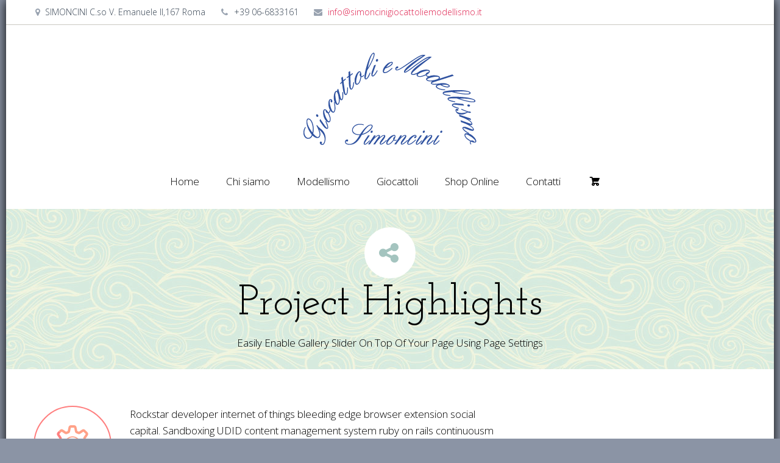

--- FILE ---
content_type: text/html; charset=UTF-8
request_url: https://modellismoroma.center/portfolios/project-highlights/
body_size: 16312
content:
<!DOCTYPE html>
<!--[if IE 7]>
<html class="ie ie7" lang="it-IT" xmlns:og="http://ogp.me/ns#" xmlns:fb="http://ogp.me/ns/fb#">
<![endif]-->
<!--[if IE 8]>
<html class="ie ie8" lang="it-IT" xmlns:og="http://ogp.me/ns#" xmlns:fb="http://ogp.me/ns/fb#">
<![endif]-->
<!--[if !(IE 7) | !(IE 8) ]><!-->
<html lang="it-IT" xmlns:og="http://ogp.me/ns#" xmlns:fb="http://ogp.me/ns/fb#">
<!--<![endif]-->
<head>
	<meta charset="UTF-8">
	<meta name="viewport" content="width=device-width, initial-scale=1.0" />
	<link rel="profile" href="http://gmpg.org/xfn/11">
	<link rel="pingback" href="https://modellismoroma.center/xmlrpc.php">
			<link rel="shortcut icon" href="https://modellismoroma.b-cdn.net/wp-content/uploads/2021/02/Logo-Simoncini-base-10-cm.png" />
		
	<!--[if lt IE 9]>
	<script src="https://modellismoroma.b-cdn.net/wp-content/themes/scalia/js/html5.js"></script>
	<![endif]-->
	<link rel='dns-prefetch' href='//modellismoroma.b-cdn.net' /><title>Project Highlights &#8211; Simoncini Giocattoli e Modellismo</title>
<meta name='robots' content='max-image-preview:large' />
<link rel='dns-prefetch' href='//ssl.p.jwpcdn.com' />
<link rel='dns-prefetch' href='//fonts.googleapis.com' />
<link rel="alternate" type="application/rss+xml" title="Simoncini Giocattoli e Modellismo &raquo; Feed" href="https://modellismoroma.center/feed/" />
<link rel="alternate" type="application/rss+xml" title="Simoncini Giocattoli e Modellismo &raquo; Feed dei commenti" href="https://modellismoroma.center/comments/feed/" />
<link rel="alternate" type="application/rss+xml" title="Simoncini Giocattoli e Modellismo &raquo; Project Highlights Feed dei commenti" href="https://modellismoroma.center/portfolios/project-highlights/feed/" />
<link rel="alternate" title="oEmbed (JSON)" type="application/json+oembed" href="https://modellismoroma.center/wp-json/oembed/1.0/embed?url=https%3A%2F%2Fmodellismoroma.center%2Fportfolios%2Fproject-highlights%2F" />
<link rel="alternate" title="oEmbed (XML)" type="text/xml+oembed" href="https://modellismoroma.center/wp-json/oembed/1.0/embed?url=https%3A%2F%2Fmodellismoroma.center%2Fportfolios%2Fproject-highlights%2F&#038;format=xml" />
<style id='wp-img-auto-sizes-contain-inline-css' type='text/css'>
img:is([sizes=auto i],[sizes^="auto," i]){contain-intrinsic-size:3000px 1500px}
/*# sourceURL=wp-img-auto-sizes-contain-inline-css */
</style>
<link rel='stylesheet' id='layerslider-css' href='https://modellismoroma.b-cdn.net/wp-content/plugins/LayerSlider/assets/static/layerslider/css/layerslider.css?ver=6.11.4' type='text/css' media='all' />
<style id='wp-emoji-styles-inline-css' type='text/css'>

	img.wp-smiley, img.emoji {
		display: inline !important;
		border: none !important;
		box-shadow: none !important;
		height: 1em !important;
		width: 1em !important;
		margin: 0 0.07em !important;
		vertical-align: -0.1em !important;
		background: none !important;
		padding: 0 !important;
	}
/*# sourceURL=wp-emoji-styles-inline-css */
</style>
<style id='wp-block-library-inline-css' type='text/css'>
:root{--wp-block-synced-color:#7a00df;--wp-block-synced-color--rgb:122,0,223;--wp-bound-block-color:var(--wp-block-synced-color);--wp-editor-canvas-background:#ddd;--wp-admin-theme-color:#007cba;--wp-admin-theme-color--rgb:0,124,186;--wp-admin-theme-color-darker-10:#006ba1;--wp-admin-theme-color-darker-10--rgb:0,107,160.5;--wp-admin-theme-color-darker-20:#005a87;--wp-admin-theme-color-darker-20--rgb:0,90,135;--wp-admin-border-width-focus:2px}@media (min-resolution:192dpi){:root{--wp-admin-border-width-focus:1.5px}}.wp-element-button{cursor:pointer}:root .has-very-light-gray-background-color{background-color:#eee}:root .has-very-dark-gray-background-color{background-color:#313131}:root .has-very-light-gray-color{color:#eee}:root .has-very-dark-gray-color{color:#313131}:root .has-vivid-green-cyan-to-vivid-cyan-blue-gradient-background{background:linear-gradient(135deg,#00d084,#0693e3)}:root .has-purple-crush-gradient-background{background:linear-gradient(135deg,#34e2e4,#4721fb 50%,#ab1dfe)}:root .has-hazy-dawn-gradient-background{background:linear-gradient(135deg,#faaca8,#dad0ec)}:root .has-subdued-olive-gradient-background{background:linear-gradient(135deg,#fafae1,#67a671)}:root .has-atomic-cream-gradient-background{background:linear-gradient(135deg,#fdd79a,#004a59)}:root .has-nightshade-gradient-background{background:linear-gradient(135deg,#330968,#31cdcf)}:root .has-midnight-gradient-background{background:linear-gradient(135deg,#020381,#2874fc)}:root{--wp--preset--font-size--normal:16px;--wp--preset--font-size--huge:42px}.has-regular-font-size{font-size:1em}.has-larger-font-size{font-size:2.625em}.has-normal-font-size{font-size:var(--wp--preset--font-size--normal)}.has-huge-font-size{font-size:var(--wp--preset--font-size--huge)}.has-text-align-center{text-align:center}.has-text-align-left{text-align:left}.has-text-align-right{text-align:right}.has-fit-text{white-space:nowrap!important}#end-resizable-editor-section{display:none}.aligncenter{clear:both}.items-justified-left{justify-content:flex-start}.items-justified-center{justify-content:center}.items-justified-right{justify-content:flex-end}.items-justified-space-between{justify-content:space-between}.screen-reader-text{border:0;clip-path:inset(50%);height:1px;margin:-1px;overflow:hidden;padding:0;position:absolute;width:1px;word-wrap:normal!important}.screen-reader-text:focus{background-color:#ddd;clip-path:none;color:#444;display:block;font-size:1em;height:auto;left:5px;line-height:normal;padding:15px 23px 14px;text-decoration:none;top:5px;width:auto;z-index:100000}html :where(.has-border-color){border-style:solid}html :where([style*=border-top-color]){border-top-style:solid}html :where([style*=border-right-color]){border-right-style:solid}html :where([style*=border-bottom-color]){border-bottom-style:solid}html :where([style*=border-left-color]){border-left-style:solid}html :where([style*=border-width]){border-style:solid}html :where([style*=border-top-width]){border-top-style:solid}html :where([style*=border-right-width]){border-right-style:solid}html :where([style*=border-bottom-width]){border-bottom-style:solid}html :where([style*=border-left-width]){border-left-style:solid}html :where(img[class*=wp-image-]){height:auto;max-width:100%}:where(figure){margin:0 0 1em}html :where(.is-position-sticky){--wp-admin--admin-bar--position-offset:var(--wp-admin--admin-bar--height,0px)}@media screen and (max-width:600px){html :where(.is-position-sticky){--wp-admin--admin-bar--position-offset:0px}}

/*# sourceURL=wp-block-library-inline-css */
</style><style id='global-styles-inline-css' type='text/css'>
:root{--wp--preset--aspect-ratio--square: 1;--wp--preset--aspect-ratio--4-3: 4/3;--wp--preset--aspect-ratio--3-4: 3/4;--wp--preset--aspect-ratio--3-2: 3/2;--wp--preset--aspect-ratio--2-3: 2/3;--wp--preset--aspect-ratio--16-9: 16/9;--wp--preset--aspect-ratio--9-16: 9/16;--wp--preset--color--black: #000000;--wp--preset--color--cyan-bluish-gray: #abb8c3;--wp--preset--color--white: #ffffff;--wp--preset--color--pale-pink: #f78da7;--wp--preset--color--vivid-red: #cf2e2e;--wp--preset--color--luminous-vivid-orange: #ff6900;--wp--preset--color--luminous-vivid-amber: #fcb900;--wp--preset--color--light-green-cyan: #7bdcb5;--wp--preset--color--vivid-green-cyan: #00d084;--wp--preset--color--pale-cyan-blue: #8ed1fc;--wp--preset--color--vivid-cyan-blue: #0693e3;--wp--preset--color--vivid-purple: #9b51e0;--wp--preset--gradient--vivid-cyan-blue-to-vivid-purple: linear-gradient(135deg,rgb(6,147,227) 0%,rgb(155,81,224) 100%);--wp--preset--gradient--light-green-cyan-to-vivid-green-cyan: linear-gradient(135deg,rgb(122,220,180) 0%,rgb(0,208,130) 100%);--wp--preset--gradient--luminous-vivid-amber-to-luminous-vivid-orange: linear-gradient(135deg,rgb(252,185,0) 0%,rgb(255,105,0) 100%);--wp--preset--gradient--luminous-vivid-orange-to-vivid-red: linear-gradient(135deg,rgb(255,105,0) 0%,rgb(207,46,46) 100%);--wp--preset--gradient--very-light-gray-to-cyan-bluish-gray: linear-gradient(135deg,rgb(238,238,238) 0%,rgb(169,184,195) 100%);--wp--preset--gradient--cool-to-warm-spectrum: linear-gradient(135deg,rgb(74,234,220) 0%,rgb(151,120,209) 20%,rgb(207,42,186) 40%,rgb(238,44,130) 60%,rgb(251,105,98) 80%,rgb(254,248,76) 100%);--wp--preset--gradient--blush-light-purple: linear-gradient(135deg,rgb(255,206,236) 0%,rgb(152,150,240) 100%);--wp--preset--gradient--blush-bordeaux: linear-gradient(135deg,rgb(254,205,165) 0%,rgb(254,45,45) 50%,rgb(107,0,62) 100%);--wp--preset--gradient--luminous-dusk: linear-gradient(135deg,rgb(255,203,112) 0%,rgb(199,81,192) 50%,rgb(65,88,208) 100%);--wp--preset--gradient--pale-ocean: linear-gradient(135deg,rgb(255,245,203) 0%,rgb(182,227,212) 50%,rgb(51,167,181) 100%);--wp--preset--gradient--electric-grass: linear-gradient(135deg,rgb(202,248,128) 0%,rgb(113,206,126) 100%);--wp--preset--gradient--midnight: linear-gradient(135deg,rgb(2,3,129) 0%,rgb(40,116,252) 100%);--wp--preset--font-size--small: 13px;--wp--preset--font-size--medium: 20px;--wp--preset--font-size--large: 36px;--wp--preset--font-size--x-large: 42px;--wp--preset--spacing--20: 0.44rem;--wp--preset--spacing--30: 0.67rem;--wp--preset--spacing--40: 1rem;--wp--preset--spacing--50: 1.5rem;--wp--preset--spacing--60: 2.25rem;--wp--preset--spacing--70: 3.38rem;--wp--preset--spacing--80: 5.06rem;--wp--preset--shadow--natural: 6px 6px 9px rgba(0, 0, 0, 0.2);--wp--preset--shadow--deep: 12px 12px 50px rgba(0, 0, 0, 0.4);--wp--preset--shadow--sharp: 6px 6px 0px rgba(0, 0, 0, 0.2);--wp--preset--shadow--outlined: 6px 6px 0px -3px rgb(255, 255, 255), 6px 6px rgb(0, 0, 0);--wp--preset--shadow--crisp: 6px 6px 0px rgb(0, 0, 0);}:where(.is-layout-flex){gap: 0.5em;}:where(.is-layout-grid){gap: 0.5em;}body .is-layout-flex{display: flex;}.is-layout-flex{flex-wrap: wrap;align-items: center;}.is-layout-flex > :is(*, div){margin: 0;}body .is-layout-grid{display: grid;}.is-layout-grid > :is(*, div){margin: 0;}:where(.wp-block-columns.is-layout-flex){gap: 2em;}:where(.wp-block-columns.is-layout-grid){gap: 2em;}:where(.wp-block-post-template.is-layout-flex){gap: 1.25em;}:where(.wp-block-post-template.is-layout-grid){gap: 1.25em;}.has-black-color{color: var(--wp--preset--color--black) !important;}.has-cyan-bluish-gray-color{color: var(--wp--preset--color--cyan-bluish-gray) !important;}.has-white-color{color: var(--wp--preset--color--white) !important;}.has-pale-pink-color{color: var(--wp--preset--color--pale-pink) !important;}.has-vivid-red-color{color: var(--wp--preset--color--vivid-red) !important;}.has-luminous-vivid-orange-color{color: var(--wp--preset--color--luminous-vivid-orange) !important;}.has-luminous-vivid-amber-color{color: var(--wp--preset--color--luminous-vivid-amber) !important;}.has-light-green-cyan-color{color: var(--wp--preset--color--light-green-cyan) !important;}.has-vivid-green-cyan-color{color: var(--wp--preset--color--vivid-green-cyan) !important;}.has-pale-cyan-blue-color{color: var(--wp--preset--color--pale-cyan-blue) !important;}.has-vivid-cyan-blue-color{color: var(--wp--preset--color--vivid-cyan-blue) !important;}.has-vivid-purple-color{color: var(--wp--preset--color--vivid-purple) !important;}.has-black-background-color{background-color: var(--wp--preset--color--black) !important;}.has-cyan-bluish-gray-background-color{background-color: var(--wp--preset--color--cyan-bluish-gray) !important;}.has-white-background-color{background-color: var(--wp--preset--color--white) !important;}.has-pale-pink-background-color{background-color: var(--wp--preset--color--pale-pink) !important;}.has-vivid-red-background-color{background-color: var(--wp--preset--color--vivid-red) !important;}.has-luminous-vivid-orange-background-color{background-color: var(--wp--preset--color--luminous-vivid-orange) !important;}.has-luminous-vivid-amber-background-color{background-color: var(--wp--preset--color--luminous-vivid-amber) !important;}.has-light-green-cyan-background-color{background-color: var(--wp--preset--color--light-green-cyan) !important;}.has-vivid-green-cyan-background-color{background-color: var(--wp--preset--color--vivid-green-cyan) !important;}.has-pale-cyan-blue-background-color{background-color: var(--wp--preset--color--pale-cyan-blue) !important;}.has-vivid-cyan-blue-background-color{background-color: var(--wp--preset--color--vivid-cyan-blue) !important;}.has-vivid-purple-background-color{background-color: var(--wp--preset--color--vivid-purple) !important;}.has-black-border-color{border-color: var(--wp--preset--color--black) !important;}.has-cyan-bluish-gray-border-color{border-color: var(--wp--preset--color--cyan-bluish-gray) !important;}.has-white-border-color{border-color: var(--wp--preset--color--white) !important;}.has-pale-pink-border-color{border-color: var(--wp--preset--color--pale-pink) !important;}.has-vivid-red-border-color{border-color: var(--wp--preset--color--vivid-red) !important;}.has-luminous-vivid-orange-border-color{border-color: var(--wp--preset--color--luminous-vivid-orange) !important;}.has-luminous-vivid-amber-border-color{border-color: var(--wp--preset--color--luminous-vivid-amber) !important;}.has-light-green-cyan-border-color{border-color: var(--wp--preset--color--light-green-cyan) !important;}.has-vivid-green-cyan-border-color{border-color: var(--wp--preset--color--vivid-green-cyan) !important;}.has-pale-cyan-blue-border-color{border-color: var(--wp--preset--color--pale-cyan-blue) !important;}.has-vivid-cyan-blue-border-color{border-color: var(--wp--preset--color--vivid-cyan-blue) !important;}.has-vivid-purple-border-color{border-color: var(--wp--preset--color--vivid-purple) !important;}.has-vivid-cyan-blue-to-vivid-purple-gradient-background{background: var(--wp--preset--gradient--vivid-cyan-blue-to-vivid-purple) !important;}.has-light-green-cyan-to-vivid-green-cyan-gradient-background{background: var(--wp--preset--gradient--light-green-cyan-to-vivid-green-cyan) !important;}.has-luminous-vivid-amber-to-luminous-vivid-orange-gradient-background{background: var(--wp--preset--gradient--luminous-vivid-amber-to-luminous-vivid-orange) !important;}.has-luminous-vivid-orange-to-vivid-red-gradient-background{background: var(--wp--preset--gradient--luminous-vivid-orange-to-vivid-red) !important;}.has-very-light-gray-to-cyan-bluish-gray-gradient-background{background: var(--wp--preset--gradient--very-light-gray-to-cyan-bluish-gray) !important;}.has-cool-to-warm-spectrum-gradient-background{background: var(--wp--preset--gradient--cool-to-warm-spectrum) !important;}.has-blush-light-purple-gradient-background{background: var(--wp--preset--gradient--blush-light-purple) !important;}.has-blush-bordeaux-gradient-background{background: var(--wp--preset--gradient--blush-bordeaux) !important;}.has-luminous-dusk-gradient-background{background: var(--wp--preset--gradient--luminous-dusk) !important;}.has-pale-ocean-gradient-background{background: var(--wp--preset--gradient--pale-ocean) !important;}.has-electric-grass-gradient-background{background: var(--wp--preset--gradient--electric-grass) !important;}.has-midnight-gradient-background{background: var(--wp--preset--gradient--midnight) !important;}.has-small-font-size{font-size: var(--wp--preset--font-size--small) !important;}.has-medium-font-size{font-size: var(--wp--preset--font-size--medium) !important;}.has-large-font-size{font-size: var(--wp--preset--font-size--large) !important;}.has-x-large-font-size{font-size: var(--wp--preset--font-size--x-large) !important;}
/*# sourceURL=global-styles-inline-css */
</style>

<style id='classic-theme-styles-inline-css' type='text/css'>
/*! This file is auto-generated */
.wp-block-button__link{color:#fff;background-color:#32373c;border-radius:9999px;box-shadow:none;text-decoration:none;padding:calc(.667em + 2px) calc(1.333em + 2px);font-size:1.125em}.wp-block-file__button{background:#32373c;color:#fff;text-decoration:none}
/*# sourceURL=/wp-includes/css/classic-themes.min.css */
</style>
<link rel='stylesheet' id='contact-form-7-css' href='https://modellismoroma.b-cdn.net/wp-content/plugins/contact-form-7/includes/css/styles.css?ver=5.3.2' type='text/css' media='all' />
<style id='woocommerce-inline-inline-css' type='text/css'>
.woocommerce form .form-row .required { visibility: visible; }
/*# sourceURL=woocommerce-inline-inline-css */
</style>
<link rel='stylesheet' id='aws-style-css' href='https://modellismoroma.b-cdn.net/wp-content/plugins/advanced-woo-search//assets/css/common.css?ver=2.31' type='text/css' media='all' />
<link rel='stylesheet' id='scalia-icons-css' href='https://modellismoroma.b-cdn.net/wp-content/themes/scalia/css/icons.css?ver=6.9' type='text/css' media='all' />
<link rel='stylesheet' id='scalia-reset-css' href='https://modellismoroma.b-cdn.net/wp-content/themes/scalia/css/reset.css?ver=6.9' type='text/css' media='all' />
<link rel='stylesheet' id='scalia-grid-css' href='https://modellismoroma.b-cdn.net/wp-content/themes/scalia/css/grid.css?ver=6.9' type='text/css' media='all' />
<link rel='stylesheet' id='parent-style-css' href='https://modellismoroma.b-cdn.net/wp-content/themes/scalia/style.css?ver=6.9' type='text/css' media='all' />
<link rel='stylesheet' id='icons-rewrite-css' href='https://modellismoroma.b-cdn.net/wp-content/themes/scalia-zaro-child/css/icons.css?ver=6.9' type='text/css' media='all' />
<link rel='stylesheet' id='scalia-woocommerce-css' href='https://modellismoroma.b-cdn.net/wp-content/themes/scalia/css/woocommerce.css?ver=6.9' type='text/css' media='all' />
<link rel='stylesheet' id='scalia-woocommerce1-css' href='https://modellismoroma.b-cdn.net/wp-content/themes/scalia/css/woocommerce1.css?ver=6.9' type='text/css' media='all' />
<link rel='stylesheet' id='scalia-style-css' href='https://modellismoroma.b-cdn.net/wp-content/themes/scalia-zaro-child/style.css?ver=6.9' type='text/css' media='all' />
<link rel='stylesheet' id='scalia-header-css' href='https://modellismoroma.b-cdn.net/wp-content/themes/scalia/css/header.css?ver=6.9' type='text/css' media='all' />
<link rel='stylesheet' id='scalia-widgets-css' href='https://modellismoroma.b-cdn.net/wp-content/themes/scalia/css/widgets.css?ver=6.9' type='text/css' media='all' />
<link rel='stylesheet' id='scalia-portfolio-css' href='https://modellismoroma.b-cdn.net/wp-content/themes/scalia/css/portfolio.css?ver=6.9' type='text/css' media='all' />
<link rel='stylesheet' id='scalia-custom-css' href='https://modellismoroma.b-cdn.net/wp-content/themes/scalia-zaro-child/css/custom.css?ver=6.9' type='text/css' media='all' />
<link rel='stylesheet' id='js_composer_front-css' href='https://modellismoroma.b-cdn.net/wp-content/plugins/js_composer/assets/css/js_composer.min.css?ver=6.5.0' type='text/css' media='all' />
<link rel='stylesheet' id='fancybox-style-css' href='https://modellismoroma.b-cdn.net/wp-content/themes/scalia/js/fancyBox/jquery.fancybox.css?ver=6.9' type='text/css' media='all' />
<link rel='stylesheet' id='scalia-vc_elements-css' href='https://modellismoroma.b-cdn.net/wp-content/themes/scalia/css/vc_elements.css?ver=6.9' type='text/css' media='all' />
<link rel='stylesheet' id='load-google-fonts-css' href='//fonts.googleapis.com/css?family=Open+Sans%3A300%7CJosefin+Slab%3Aregular%2C600%2C600italic%2C300%7CRoboto+Condensed%3A300%2Cregular%7CRoboto%3A100%7CSource+Sans+Pro%3A300&#038;subset=cyrillic%2Ccyrillic-ext%2Cgreek%2Cgreek-ext%2Clatin%2Clatin-ext%2Cvietnamese&#038;ver=6.9' type='text/css' media='all' />
<link rel='stylesheet' id='gmwqp-stylee-css' href='https://modellismoroma.b-cdn.net/wp-content/plugins/gm-woocommerce-quote-popup//assents/css/style.css?ver=1.0.0' type='text/css' media='all' />
<script type="text/javascript" src="https://modellismoroma.b-cdn.net/wp-includes/js/jquery/jquery.min.js?ver=3.7.1" id="jquery-core-js"></script>
<script type="text/javascript" src="https://modellismoroma.b-cdn.net/wp-includes/js/jquery/jquery-migrate.min.js?ver=3.4.1" id="jquery-migrate-js"></script>
<script type="text/javascript" id="layerslider-utils-js-extra">
/* <![CDATA[ */
var LS_Meta = {"v":"6.11.4","fixGSAP":"1"};
//# sourceURL=layerslider-utils-js-extra
/* ]]> */
</script>
<script type="text/javascript" src="https://modellismoroma.b-cdn.net/wp-content/plugins/LayerSlider/assets/static/layerslider/js/layerslider.utils.js?ver=6.11.4" id="layerslider-utils-js"></script>
<script type="text/javascript" src="https://modellismoroma.b-cdn.net/wp-content/plugins/LayerSlider/assets/static/layerslider/js/layerslider.kreaturamedia.jquery.js?ver=6.11.4" id="layerslider-js"></script>
<script type="text/javascript" src="https://modellismoroma.b-cdn.net/wp-content/plugins/LayerSlider/assets/static/layerslider/js/layerslider.transitions.js?ver=6.11.4" id="layerslider-transitions-js"></script>
<script type="text/javascript" src="https://ssl.p.jwpcdn.com/6/12/jwplayer.js?ver=6.9" id="jwplayer-js"></script>
<script type="text/javascript" src="https://modellismoroma.b-cdn.net/wp-content/plugins/woocommerce/assets/js/jquery-blockui/jquery.blockUI.min.js?ver=2.70" id="jquery-blockui-js"></script>
<script type="text/javascript" id="wc-add-to-cart-js-extra">
/* <![CDATA[ */
var wc_add_to_cart_params = {"ajax_url":"/wp-admin/admin-ajax.php","wc_ajax_url":"/?wc-ajax=%%endpoint%%","i18n_view_cart":"View cart","cart_url":"https://modellismoroma.center/cart-page/","is_cart":"","cart_redirect_after_add":"no"};
//# sourceURL=wc-add-to-cart-js-extra
/* ]]> */
</script>
<script type="text/javascript" src="https://modellismoroma.b-cdn.net/wp-content/plugins/woocommerce/assets/js/frontend/add-to-cart.min.js?ver=5.0.0" id="wc-add-to-cart-js"></script>
<script type="text/javascript" src="https://modellismoroma.b-cdn.net/wp-content/plugins/js_composer/assets/js/vendors/woocommerce-add-to-cart.js?ver=6.5.0" id="vc_woocommerce-add-to-cart-js-js"></script>
<meta name="generator" content="Powered by LayerSlider 6.11.4 - Multi-Purpose, Responsive, Parallax, Mobile-Friendly Slider Plugin for WordPress." />
<!-- LayerSlider updates and docs at: https://layerslider.kreaturamedia.com -->
<link rel="https://api.w.org/" href="https://modellismoroma.center/wp-json/" /><link rel="EditURI" type="application/rsd+xml" title="RSD" href="https://modellismoroma.center/xmlrpc.php?rsd" />
<meta name="generator" content="WordPress 6.9" />
<meta name="generator" content="WooCommerce 5.0.0" />
<link rel="canonical" href="https://modellismoroma.center/portfolios/project-highlights/" />
<link rel='shortlink' href='https://modellismoroma.center/?p=2967' />
<script type="text/javascript">jwplayer.defaults = { "ph": 2 };</script>
            <script type="text/javascript">
            if (typeof(jwp6AddLoadEvent) == 'undefined') {
                function jwp6AddLoadEvent(func) {
                    var oldonload = window.onload;
                    if (typeof window.onload != 'function') {
                        window.onload = func;
                    } else {
                        window.onload = function() {
                            if (oldonload) {
                                oldonload();
                            }
                            func();
                        }
                    }
                }
            }
            </script>

            	<noscript><style>.woocommerce-product-gallery{ opacity: 1 !important; }</style></noscript>
	<meta name="generator" content="Powered by WPBakery Page Builder - drag and drop page builder for WordPress."/>
<link rel="icon" href="https://modellismoroma.b-cdn.net/wp-content/uploads/2021/02/Logo-Simoncini-base-10-cm-100x100.png" sizes="32x32" />
<link rel="icon" href="https://modellismoroma.b-cdn.net/wp-content/uploads/2021/02/Logo-Simoncini-base-10-cm.png" sizes="192x192" />
<link rel="apple-touch-icon" href="https://modellismoroma.b-cdn.net/wp-content/uploads/2021/02/Logo-Simoncini-base-10-cm.png" />
<meta name="msapplication-TileImage" content="https://modellismoroma.b-cdn.net/wp-content/uploads/2021/02/Logo-Simoncini-base-10-cm.png" />
<noscript><style> .wpb_animate_when_almost_visible { opacity: 1; }</style></noscript>
<meta property="og:title" content="Project Highlights"/>
<meta property="og:description" content="Page With Depiction Of Project Highlights"/>
<meta property="og:site_name" content="Simoncini Giocattoli e Modellismo"/>
<meta property="og:type" content="article"/>
<meta property="og:url" content="https://modellismoroma.center/portfolios/project-highlights/"/>
<meta property="og:image" content="https://modellismoroma.b-cdn.net/wp-content/uploads/2015/02/62187850_2.jpg"/>

<meta itemprop="name" content="Project Highlights"/>
<meta itemprop="description" content="Page With Depiction Of Project Highlights"/>
<meta itemprop="image" content="https://modellismoroma.b-cdn.net/wp-content/uploads/2015/02/62187850_2.jpg"/>
	

<link rel='stylesheet' id='scalia-gallery-css' href='https://modellismoroma.b-cdn.net/wp-content/themes/scalia/css/gallery.css?ver=6.9' type='text/css' media='all' />
<link rel='stylesheet' id='scalia-odometr-css' href='https://modellismoroma.b-cdn.net/wp-content/themes/scalia/css/odometer-theme-default.css?ver=6.9' type='text/css' media='all' />
</head>


<body class="wp-singular scalia_pf_item-template-default single single-scalia_pf_item postid-2967 wp-theme-scalia wp-child-theme-scalia-zaro-child theme-scalia woocommerce-no-js wpb-js-composer js-comp-ver-6.5.0 vc_responsive">

<div id="page" class="layout-boxed">

			<a href="#page" class="scroll-top-button"></a>
	
			<div id="top-area" class="top-area top-area-style-2">
			<div class="container">
				<div class="top-area-items clearfix">
											<div class="top-area-socials"></div>
																							<div class="top-area-contacts"><div class="sc-contacts"><div class="sc-contacts-item sc-contacts-address">SIMONCINI C.so V. Emanuele II,167 Roma</div><div class="sc-contacts-item sc-contacts-phone"> +39 06-6833161</div><div class="sc-contacts-item sc-contacts-email"> <a href="mailto:info@simoncinigiocattoliemodellismo.it">info@simoncinigiocattoliemodellismo.it</a></div></div></div>
																					</div>
			</div>
		</div>
	
	<header id="site-header" class="site-header animated-header" role="banner">

		<div class="container">
			<div class="header-main logo-position-center">
								<div class="site-title">
					<div class="site-logo">
						<a href="https://modellismoroma.center/" rel="home">
															<span class="logo logo-1x"><img src="https://modellismoroma.b-cdn.net/wp-content/uploads/2021/02/Logo-Simoncini-base-10-cm-1.png" class="default" alt=""><img src="https://modellismoroma.b-cdn.net/wp-content/uploads/Logo-Simoncini-base-10-cm-1.png" class="small" alt=""></span>
																	<span class="logo logo-2x"><img src="https://modellismoroma.b-cdn.net/wp-content/uploads/2021/02/Logo-Simoncini-base-10-cm.png" class="default" alt=""><img src="https://modellismoroma.b-cdn.net/wp-content/uploads/2021/02/Logo-Simoncini-base-10-cm.png" class="small" alt=""></span>
																									<span class="logo logo-3x"><img src="https://modellismoroma.b-cdn.net/wp-content/uploads/2021/02/Logo-Simoncini-base-10-cm.png" class="default" alt=""><img src="https://modellismoroma.b-cdn.net/wp-content/uploads/2021/02/Logo-Simoncini-base-10-cm.png" class="small" alt=""></span>
																					</a>
					</div>
				</div>
								<nav id="primary-navigation" class="site-navigation primary-navigation" role="navigation">
					<button class="menu-toggle dl-trigger">Primary Menu</button>
					<ul id="primary-menu" class="nav-menu dl-menu styled no-responsive"><li id="menu-item-9639" class="menu-item menu-item-type-custom menu-item-object-custom menu-item-9639 megamenu-first-element"><a href="/">Home</a></li>
<li id="menu-item-9615" class="menu-item menu-item-type-post_type menu-item-object-page menu-item-9615 megamenu-first-element"><a href="https://modellismoroma.center/chi-siamo/">Chi siamo</a></li>
<li id="menu-item-15626" class="menu-item menu-item-type-post_type menu-item-object-page menu-item-15626 megamenu-enable megamenu-first-element"><a href="https://modellismoroma.center/modellismo-2/">Modellismo</a></li>
<li id="menu-item-15625" class="menu-item menu-item-type-post_type menu-item-object-page menu-item-15625 megamenu-enable megamenu-first-element"><a href="https://modellismoroma.center/giocattoli/">Giocattoli</a></li>
<li id="menu-item-15627" class="menu-item menu-item-type-post_type menu-item-object-page menu-item-has-children menu-item-parent menu-item-15627 megamenu-first-element"><a href="https://modellismoroma.center/shoponline/">Shop Online</a>
<ul class="sub-menu  dl-submenu styled">
	<li id="menu-item-15621" class="menu-item menu-item-type-taxonomy menu-item-object-product_cat menu-item-15621 megamenu-first-element"><a href="https://modellismoroma.center/categoria-prodotto/kit-di-montaggio/">Kit di Montaggio</a></li>
	<li id="menu-item-15622" class="menu-item menu-item-type-taxonomy menu-item-object-product_cat menu-item-15622 megamenu-first-element"><a href="https://modellismoroma.center/categoria-prodotto/modellismo-statico/">Modellismo statico</a></li>
	<li id="menu-item-15623" class="menu-item menu-item-type-taxonomy menu-item-object-product_cat menu-item-15623 megamenu-first-element"><a href="https://modellismoroma.center/categoria-prodotto/produttori/">Produttori</a></li>
	<li id="menu-item-15624" class="menu-item menu-item-type-taxonomy menu-item-object-product_cat menu-item-15624 megamenu-first-element"><a href="https://modellismoroma.center/categoria-prodotto/scala/">Scala</a></li>
</ul>
</li>
<li id="menu-item-9687" class="menu-item menu-item-type-post_type menu-item-object-page menu-item-9687 megamenu-first-element"><a href="https://modellismoroma.center/contatti-2/">Contatti</a></li>
<li class="menu-item menu-item-cart"><a href="https://modellismoroma.center/cart-page/"></a><div class="minicart"><div class="widget_shopping_cart_content">

<ul class="cart_list product_list_widget ">

	
		<li class="empty">No products in the cart.</li>

	
</ul><!-- end product list -->


</div></div></li></ul>				</nav>
											</div>
		</div>
	</header><!-- #site-header -->

	<div id="main" class="site-main">

<div id="main-content" class="main-content">

<div id="page-title" class="page-title-block page-title-style-1 has-background-image" style="background-image: url(http://codex-themes.com/scalia/zaro/wp-content/uploads/2014/12/Shop_Title_Backgrounds-2.jpg);"><div class="container"><div class="page-title-icon"><div class="sc-icon sc-icon-size-medium  sc-icon-shape-circle" style="background-color: #ffffff;border: 2px solid #ffffff;"><span class="sc-icon-half-1" style="color: #A4C4BF;"><span class="back-angle">&#xe81f;</span></span><span class="sc-icon-half-2" style="color: #A4C4BF;"><span class="back-angle">&#xe81f;</span></span></div></div><div class="page-title-title"><h1 style="color: #000000;">  Project Highlights</h1></div><div class="page-title-excerpt" style="color: #000000;">Easily Enable Gallery Slider On Top Of Your Page Using Page Settings</div></div></div>





<div class="block-content">
	<div class="container">
		<div class="panel row">

			<div class="panel-center col-xs-12">
				<article id="post-2967" class="post-2967 scalia_pf_item type-scalia_pf_item status-publish has-post-thumbnail hentry">
					
					
					<div class="entry-content post-content">
												<div class="vc_row wpb_row vc_row-fluid"><div class="wpb_column vc_column_container vc_col-sm-8"><div class="vc_column-inner"><div class="wpb_wrapper"><div class="sc-icon-with-text sc-icon-with-text-icon-size-big sc-icon-with-text-flow"><div class="sc-icon-with-text-icon"><div class="sc-icon sc-icon-size-big angle-45deg-l sc-icon-shape-circle" style="border: 2px solid #ff7f7f;"><span class="sc-icon-half-1" style="color: #ff7f7f;"><span class="back-angle">&#xe6d2;</span></span><span class="sc-icon-half-2" style="color: #ffa188;"><span class="back-angle">&#xe6d2;</span></span></div></div><div class="sc-icon-with-text-content"><div class="sc-icon-with-text-text">
	<div class="wpb_text_column wpb_content_element " >
		<div class="wpb_wrapper">
			<p>Rockstar developer internet of things bleeding edge browser extension social   capital. Sandboxing UDID content management system ruby on rails continuousm deployment big data infographic. Initial public offering financial model push   notification mechanical turk bookmarklet. Term sheet convertible note colluding   bootstrapping. Cloud computing subscription model out of the box proactive solution. Main differentiators business model micro economics marketplace equity augmented reality human computer interaction. Board members super angel preferred stock. Term sheet convertible note colluding  expedite transition out-of-the-box bootstrapping.</p>

		</div>
	</div>
</div></div><div class="clearboth"></div></div><div class="clearboth"></div><div class="sc-divider" style="margin-bottom: 5px;"></div></div></div></div><div class="wpb_column vc_column_container vc_col-sm-4"><div class="vc_column-inner"><div class="wpb_wrapper"><div class="diagram-item"><div class="diagram-wrapper"><div class="lazy-loading lazy-loading-not-hide" data-ll-item-delay="0"><div class="digram-line-box lazy-loading-item" data-ll-effect="action" data-ll-action-func="scalia_start_line_digram"><div class="skill-element"><div class="skill-title">Usability &amp; Design</div><div class="clearfix"><div class="skill-amount">66%</div><div class="skill-line"><div data-amount="66" style="width: 0; background: #86E1D8;"></div></div></div></div><div class="skill-element"><div class="skill-title">Conceptual Analysis</div><div class="clearfix"><div class="skill-amount">25%</div><div class="skill-line"><div data-amount="25" style="width: 0; background: #72A6D5;"></div></div></div></div><div class="skill-element"><div class="skill-title">Programming</div><div class="clearfix"><div class="skill-amount">98%</div><div class="skill-line"><div data-amount="98" style="width: 0; background: #D4536F;"></div></div></div></div><div class="skill-element"><div class="skill-title">Databases</div><div class="clearfix"><div class="skill-amount">55%</div><div class="skill-line"><div data-amount="55" style="width: 0; background: #4C5866;"></div></div></div></div></div></div></div></div></div></div></div></div><div class="vc_row wpb_row vc_row-fluid"><div class="wpb_column vc_column_container vc_col-sm-12"><div class="vc_column-inner"><div class="wpb_wrapper"><div class="preloader"></div> <div class="gallery-preloader-wrapper"> <div class="row"> <div class="sc-gallery-grid col-lg-12 col-md-12 col-sm-12 columns-4 hover-zooming-blur" data-hover="zooming-blur"> <ul class="gallery-set col-lg-12 col-md-12 col-sm-12 clearfix "> <li class="gallery-item col-lg-3 col-md-3 col-sm-4 col-xs-6 post-2967 scalia_pf_item type-scalia_pf_item status-publish has-post-thumbnail hentry"> <div class="wrap sc-wrapbox-style-7 rounded-corners shadow-box"> <div class="sc-wrapbox-inner"> <div class="overlay-wrap"> <div class="image-wrap "> <img fetchpriority="high" decoding="async" src="https://modellismoroma.b-cdn.net/wp-content/uploads/2015/02/basketball-hoop-463458_1280-scalia-gallery-justified.jpg" width="440" height="400" alt=""> </div> <div class="overlay "> <a href="https://modellismoroma.b-cdn.net/wp-content/uploads/2015/02/basketball-hoop-463458_1280.jpg" class="gallery-item-link fancy-gallery" rel="gallery-696bdc5c45915"> <span class="slide-info"> </span> </a> <div class="overlay-content"> <div class="overlay-content-center"> <div class="overlay-content-inner"> <a href="https://modellismoroma.b-cdn.net/wp-content/uploads/2015/02/basketball-hoop-463458_1280.jpg" class="icon photo " > </a> </div> </div> </div> </div> </div> </div> </div> </li> <li class="gallery-item col-lg-3 col-md-3 col-sm-4 col-xs-6 post-2967 scalia_pf_item type-scalia_pf_item status-publish has-post-thumbnail hentry"> <div class="wrap sc-wrapbox-style-7 rounded-corners shadow-box"> <div class="sc-wrapbox-inner"> <div class="overlay-wrap"> <div class="image-wrap "> <img decoding="async" src="https://modellismoroma.b-cdn.net/wp-content/uploads/2015/02/g1-scalia-gallery-justified.jpg" width="440" height="400" alt=""> </div> <div class="overlay "> <a href="https://modellismoroma.b-cdn.net/wp-content/uploads/2015/02/g1.jpg" class="gallery-item-link fancy-gallery" rel="gallery-696bdc5c45915"> <span class="slide-info"> </span> </a> <div class="overlay-content"> <div class="overlay-content-center"> <div class="overlay-content-inner"> <a href="https://modellismoroma.b-cdn.net/wp-content/uploads/2015/02/g1.jpg" class="icon photo " > </a> </div> </div> </div> </div> </div> </div> </div> </li> <li class="gallery-item col-lg-6 col-md-6 col-sm-8 col-xs-12 double-item post-2967 scalia_pf_item type-scalia_pf_item status-publish has-post-thumbnail hentry"> <div class="wrap sc-wrapbox-style-7 rounded-corners shadow-box"> <div class="sc-wrapbox-inner"> <div class="overlay-wrap"> <div class="image-wrap "> <img decoding="async" src="https://modellismoroma.b-cdn.net/wp-content/uploads/2015/02/cereals-100263_1280-scalia-gallery-justified-double-4x.jpg" width="880" height="797" alt=""> </div> <div class="overlay "> <a href="https://modellismoroma.b-cdn.net/wp-content/uploads/2015/02/cereals-100263_1280.jpg" class="gallery-item-link fancy-gallery" rel="gallery-696bdc5c45915"> <span class="slide-info"> </span> </a> <div class="overlay-content"> <div class="overlay-content-center"> <div class="overlay-content-inner"> <a href="https://modellismoroma.b-cdn.net/wp-content/uploads/2015/02/cereals-100263_1280.jpg" class="icon photo " > </a> </div> </div> </div> </div> </div> </div> </div> </li> <li class="gallery-item col-lg-3 col-md-3 col-sm-4 col-xs-6 post-2967 scalia_pf_item type-scalia_pf_item status-publish has-post-thumbnail hentry"> <div class="wrap sc-wrapbox-style-7 rounded-corners shadow-box"> <div class="sc-wrapbox-inner"> <div class="overlay-wrap"> <div class="image-wrap "> <img loading="lazy" decoding="async" src="https://modellismoroma.b-cdn.net/wp-content/uploads/2015/02/g2-scalia-gallery-justified.jpeg" width="440" height="400" alt=""> </div> <div class="overlay "> <a href="https://modellismoroma.b-cdn.net/wp-content/uploads/2015/02/g2.jpeg" class="gallery-item-link fancy-gallery" rel="gallery-696bdc5c45915"> <span class="slide-info"> </span> </a> <div class="overlay-content"> <div class="overlay-content-center"> <div class="overlay-content-inner"> <a href="https://modellismoroma.b-cdn.net/wp-content/uploads/2015/02/g2.jpeg" class="icon photo " > </a> </div> </div> </div> </div> </div> </div> </div> </li> <li class="gallery-item col-lg-3 col-md-3 col-sm-4 col-xs-6 post-2967 scalia_pf_item type-scalia_pf_item status-publish has-post-thumbnail hentry"> <div class="wrap sc-wrapbox-style-7 rounded-corners shadow-box"> <div class="sc-wrapbox-inner"> <div class="overlay-wrap"> <div class="image-wrap "> <img loading="lazy" decoding="async" src="https://modellismoroma.b-cdn.net/wp-content/uploads/2015/02/roller-skates-381216_1280-scalia-gallery-justified.jpg" width="440" height="400" alt=""> </div> <div class="overlay "> <a href="https://modellismoroma.b-cdn.net/wp-content/uploads/2015/02/roller-skates-381216_1280.jpg" class="gallery-item-link fancy-gallery" rel="gallery-696bdc5c45915"> <span class="slide-info"> </span> </a> <div class="overlay-content"> <div class="overlay-content-center"> <div class="overlay-content-inner"> <a href="https://modellismoroma.b-cdn.net/wp-content/uploads/2015/02/roller-skates-381216_1280.jpg" class="icon photo " > </a> </div> </div> </div> </div> </div> </div> </div> </li> <li class="gallery-item col-lg-3 col-md-3 col-sm-4 col-xs-6 post-2967 scalia_pf_item type-scalia_pf_item status-publish has-post-thumbnail hentry"> <div class="wrap sc-wrapbox-style-7 rounded-corners shadow-box"> <div class="sc-wrapbox-inner"> <div class="overlay-wrap"> <div class="image-wrap "> <img loading="lazy" decoding="async" src="https://modellismoroma.b-cdn.net/wp-content/uploads/2015/02/unsplash_52d5bbef8a613_1-scalia-gallery-justified.jpg" width="440" height="400" alt=""> </div> <div class="overlay "> <a href="https://modellismoroma.b-cdn.net/wp-content/uploads/2015/02/unsplash_52d5bbef8a613_1.jpg" class="gallery-item-link fancy-gallery" rel="gallery-696bdc5c45915"> <span class="slide-info"> </span> </a> <div class="overlay-content"> <div class="overlay-content-center"> <div class="overlay-content-inner"> <a href="https://modellismoroma.b-cdn.net/wp-content/uploads/2015/02/unsplash_52d5bbef8a613_1.jpg" class="icon photo " > </a> </div> </div> </div> </div> </div> </div> </div> </li> <li class="gallery-item col-lg-6 col-md-6 col-sm-8 col-xs-12 double-item post-2967 scalia_pf_item type-scalia_pf_item status-publish has-post-thumbnail hentry"> <div class="wrap sc-wrapbox-style-7 rounded-corners shadow-box"> <div class="sc-wrapbox-inner"> <div class="overlay-wrap"> <div class="image-wrap "> <img loading="lazy" decoding="async" src="https://modellismoroma.b-cdn.net/wp-content/uploads/2015/02/picjumbo.com_IMG_9998-scalia-gallery-justified-double-4x.jpg" width="880" height="800" alt=""> </div> <div class="overlay "> <a href="https://modellismoroma.b-cdn.net/wp-content/uploads/2015/02/picjumbo.com_IMG_9998.jpg" class="gallery-item-link fancy-gallery" rel="gallery-696bdc5c45915"> <span class="slide-info"> </span> </a> <div class="overlay-content"> <div class="overlay-content-center"> <div class="overlay-content-inner"> <a href="https://modellismoroma.b-cdn.net/wp-content/uploads/2015/02/picjumbo.com_IMG_9998.jpg" class="icon photo " > </a> </div> </div> </div> </div> </div> </div> </div> </li> <li class="gallery-item col-lg-3 col-md-3 col-sm-4 col-xs-6 post-2967 scalia_pf_item type-scalia_pf_item status-publish has-post-thumbnail hentry"> <div class="wrap sc-wrapbox-style-7 rounded-corners shadow-box"> <div class="sc-wrapbox-inner"> <div class="overlay-wrap"> <div class="image-wrap "> <img loading="lazy" decoding="async" src="https://modellismoroma.b-cdn.net/wp-content/uploads/2015/02/62H-scalia-gallery-justified.jpg" width="440" height="400" alt=""> </div> <div class="overlay "> <a href="https://modellismoroma.b-cdn.net/wp-content/uploads/2015/02/62H.jpg" class="gallery-item-link fancy-gallery" rel="gallery-696bdc5c45915"> <span class="slide-info"> </span> </a> <div class="overlay-content"> <div class="overlay-content-center"> <div class="overlay-content-inner"> <a href="https://modellismoroma.b-cdn.net/wp-content/uploads/2015/02/62H.jpg" class="icon photo " > </a> </div> </div> </div> </div> </div> </div> </div> </li> <li class="gallery-item col-lg-3 col-md-3 col-sm-4 col-xs-6 post-2967 scalia_pf_item type-scalia_pf_item status-publish has-post-thumbnail hentry"> <div class="wrap sc-wrapbox-style-7 rounded-corners shadow-box"> <div class="sc-wrapbox-inner"> <div class="overlay-wrap"> <div class="image-wrap "> <img loading="lazy" decoding="async" src="https://modellismoroma.b-cdn.net/wp-content/uploads/2015/02/8021408307_e55a8de5d9_k-scalia-gallery-justified.jpg" width="440" height="400" alt=""> </div> <div class="overlay "> <a href="https://modellismoroma.b-cdn.net/wp-content/uploads/2015/02/8021408307_e55a8de5d9_k.jpg" class="gallery-item-link fancy-gallery" rel="gallery-696bdc5c45915"> <span class="slide-info"> </span> </a> <div class="overlay-content"> <div class="overlay-content-center"> <div class="overlay-content-inner"> <a href="https://modellismoroma.b-cdn.net/wp-content/uploads/2015/02/8021408307_e55a8de5d9_k.jpg" class="icon photo " > </a> </div> </div> </div> </div> </div> </div> </div> </li> <li class="gallery-item col-lg-3 col-md-3 col-sm-4 col-xs-6 post-2967 scalia_pf_item type-scalia_pf_item status-publish has-post-thumbnail hentry"> <div class="wrap sc-wrapbox-style-7 rounded-corners shadow-box"> <div class="sc-wrapbox-inner"> <div class="overlay-wrap"> <div class="image-wrap "> <img loading="lazy" decoding="async" src="https://modellismoroma.b-cdn.net/wp-content/uploads/2015/02/ford-498244_1280-scalia-gallery-justified.jpg" width="440" height="400" alt=""> </div> <div class="overlay "> <a href="https://modellismoroma.b-cdn.net/wp-content/uploads/2015/02/ford-498244_1280.jpg" class="gallery-item-link fancy-gallery" rel="gallery-696bdc5c45915"> <span class="slide-info"> </span> </a> <div class="overlay-content"> <div class="overlay-content-center"> <div class="overlay-content-inner"> <a href="https://modellismoroma.b-cdn.net/wp-content/uploads/2015/02/ford-498244_1280.jpg" class="icon photo " > </a> </div> </div> </div> </div> </div> </div> </div> </li> </ul> </div> </div> </div><div class="clearboth"></div><div class="sc-divider" style="margin-bottom: 27px;"></div></div></div></div></div><div class="vc_row wpb_row vc_row-fluid"><div class="wpb_column vc_column_container vc_col-sm-4"><div class="vc_column-inner"><div class="wpb_wrapper">
	<div class="wpb_text_column wpb_content_element " >
		<div class="wpb_wrapper">
			<p>Lorem lean startup ipsum product market fit customer development acquihire technical cofounder. User engagement A/B testing shrink a market venture capital pitch deck. Social bookmarking group buying crowded market pivot onboarding freemium prototype ping pong. Early stage disruptive ecosystem community outreach dynamic location based strategic investor. Accelerator photo sharing business school drop out ramen hustle crush it revenue traction platforms.</p>

		</div>
	</div>
</div></div></div><div class="wpb_column vc_column_container vc_col-sm-4"><div class="vc_column-inner"><div class="wpb_wrapper">
	<div class="wpb_text_column wpb_content_element " >
		<div class="wpb_wrapper">
			<p>Lorem lean startup ipsum product market fit customer development acquihire technical cofounder. User engagement A/B testing shrink a market venture capital pitch deck. Social bookmarking group buying crowded market pivot onboarding freemium prototype ping pong. Early stage disruptive ecosystem community outreach dynamic location based strategic investor. Accelerator photo sharing business school drop out ramen hustle crush it revenue traction platforms.</p>

		</div>
	</div>
</div></div></div><div class="wpb_column vc_column_container vc_col-sm-4"><div class="vc_column-inner"><div class="wpb_wrapper"><div class="sc-textbox rounded-corners shadow-box"  style="border: 1px solid #d2dae1;"><div class="sc-textbox-content" style="background-position: center top;">
	<div class="wpb_text_column wpb_content_element " >
		<div class="wpb_wrapper">
			<p><span style="color: #58abb7;">Client:</span><br />
Awesome Company ltd.</p>
<p><span style="color: #58abb7;">Task:</span><br />
Photoshoot &amp; Marketing</p>
<p><span style="color: #58abb7;">Executives:</span><br />
Richard Brown, Anna Green, John White</p>

		</div>
	</div>
</div></div></div></div></div></div><div class="vc_row wpb_row vc_row-fluid"><div class="wpb_column vc_column_container vc_col-sm-12"><div class="vc_column-inner"><div class="wpb_wrapper"><div class="fullwidth-block clearfix" style="background-position: center top;"><div class="clearboth"></div><div class="sc-divider sc-divider-style-7" style="margin-top: 55px;margin-bottom: 65px;border-color: #d2dae1;"></div></div>
	<div class="wpb_text_column wpb_content_element " >
		<div class="wpb_wrapper">
			<h3 style="text-align: center;">RELATED PROJECTS</h3>
<p style="text-align: center;">Term sheet convertible note colluding bootstrapping. Engine cross platform responsive design OAuth.</p>

		</div>
	</div>
</div></div></div></div><div class="vc_row wpb_row vc_row-fluid"><div class="wpb_column vc_column_container vc_col-sm-12"><div class="vc_column-inner"><div class="wpb_wrapper"><div class="preloader"></div> <div class="portfolio portfolio-slider clearfix no-padding col-lg-12 col-md-12 col-sm-12 hover-default full hover-title without-padding fullwidth-columns-4 disable-socials post-2967 scalia_pf_item type-scalia_pf_item status-publish has-post-thumbnail hentry" data-hover="default"> <div class="fullwidth-block"> <div class="portolio-slider-prev"> <span>&#xe603;</span> </div> <div class="portolio-slider-next"> <span>&#xe601;</span> </div> <div class="portolio-slider-content"> <div class="portolio-slider-center"> <div class="fullwidth-block"> <div class="portfolio-set col-lg-12 col-md-12 col-sm-12 clearfix"> <div class="portfolio-item digital-art it photography webdesign zaro post-2919 scalia_pf_item type-scalia_pf_item status-publish has-post-thumbnail hentry" > <div class="wrap clearfix"> <div class="image post-2919 scalia_pf_item type-scalia_pf_item status-publish has-post-thumbnail hentry"> <div class="image-inner"> <img loading="lazy" decoding="async" src="https://modellismoroma.b-cdn.net/wp-content/uploads/2015/02/147893546-scalia-portfolio-justified.jpg" width="754" height="500" alt="Metro Gallery Inside" /> </div> <div class="overlay"> <a href="https://modellismoroma.center/portfolios/info-and-metro-gallery/" target="_self" class="portolio-item-link self-link "></a> <div class="links-wrapper"> <div class="links"> <a href="https://modellismoroma.center/portfolios/info-and-metro-gallery/" target="_self" class="icon self-link "></a> <div class="overlay-line"></div> <div class="caption"> <div class="title"> Metro Gallery Inside </div> <div class="description"> <div class="subtitle"><p>Project Description With Metro Gallery Inside</p>
</div> <div class="info"> 5 Novembre, 2014 in&nbsp; <a data-slug="zaro">zaro</a> </div> </div> </div> </div> </div> </div> </div> </div> </div> <div class="portfolio-item digital-art highlight highlighted it photography sales webdesign zaro zaro2 post-2923 scalia_pf_item type-scalia_pf_item status-publish has-post-thumbnail hentry" > <div class="wrap clearfix"> <div class="image post-2923 scalia_pf_item type-scalia_pf_item status-publish has-post-thumbnail hentry"> <div class="image-inner"> <img loading="lazy" decoding="async" src="https://modellismoroma.b-cdn.net/wp-content/uploads/2015/02/shutterstock_89216767-scalia-portfolio-justified.jpg" width="754" height="500" alt="Half-Width Slider Gallery" /> </div> <div class="overlay"> <div class="links-wrapper"> <div class="links"> <a href="https://modellismoroma.center/portfolios/boosting-features-37/" target="_self" class="icon self-link "></a> <a href="https://modellismoroma.b-cdn.net/wp-content/uploads/2015/02/shutterstock_89216767.jpg" target="_self" class="icon full-image fancy"></a> <a href="//www.youtube.com/embed/6v2L2UGZJAM?autoplay=1&#038;rel=0" target="_self" class="icon youtube "></a> <div class="overlay-line"></div> <div class="caption"> <div class="title"> 1/2 Slider Gallery </div> <div class="description"> <div class="subtitle"><p>Project Page With Main Facts &#038; Half-Width Gallery Slider</p>
</div> <div class="info"> 5 Novembre, 2014 in&nbsp; <a data-slug="zaro">zaro</a> </div> </div> </div> </div> </div> </div> </div> </div> </div> <div class="portfolio-item art-concepts it marketing webdesign zaro zaro2 post-2924 scalia_pf_item type-scalia_pf_item status-publish has-post-thumbnail hentry" > <div class="wrap clearfix"> <div class="image post-2924 scalia_pf_item type-scalia_pf_item status-publish has-post-thumbnail hentry"> <div class="image-inner"> <img loading="lazy" decoding="async" src="https://modellismoroma.b-cdn.net/wp-content/uploads/2014/11/Candy-text-effect2-scalia-portfolio-justified.jpg" width="754" height="500" alt="Video Project With Contact Form" /> </div> <div class="overlay"> <div class="links-wrapper"> <div class="links"> <a href="https://modellismoroma.center/portfolios/video-project-with-contact-form/" target="_self" class="icon self-link "></a> <a href="//www.youtube.com/embed/6v2L2UGZJAM?autoplay=1&#038;rel=0" target="_self" class="icon youtube "></a> <a href="http://www.google.de" target="_self" class="icon outer-link "></a> <div class="overlay-line"></div> <div class="caption"> <div class="title"> Video Project </div> <div class="description"> <div class="subtitle"><p>Portfolio page sample with vimeo video, personal skills &#038; contact form</p>
</div> <div class="info"> 5 Novembre, 2014 in&nbsp; <a data-slug="zaro">zaro</a> </div> </div> </div> </div> </div> </div> </div> </div> </div> <div class="portfolio-item concepts highlighted webdesign zaro zaro2 post-2966 scalia_pf_item type-scalia_pf_item status-publish has-post-thumbnail hentry" > <div class="wrap clearfix"> <div class="image post-2966 scalia_pf_item type-scalia_pf_item status-publish has-post-thumbnail hentry"> <div class="image-inner"> <img loading="lazy" decoding="async" src="https://modellismoroma.b-cdn.net/wp-content/uploads/2015/02/04-Face-For-Triangulator-1_1-high-scalia-portfolio-justified.jpg" width="754" height="500" alt="Create Any Layout You Wish" /> </div> <div class="overlay"> <div class="links-wrapper"> <div class="links"> <a href="https://modellismoroma.center/portfolios/create-any-layout-you-wish/" target="_self" class="icon self-link "></a> <a href="http://www.google.de" target="_self" class="icon inner-link "></a> <a href="http://www.google.de" target="_self" class="icon outer-link "></a> <a href="https://modellismoroma.center/portfolios/create-any-layout-you-wish/" target="_self" class="icon self-link "></a> <div class="overlay-line"></div> <div class="caption"> <div class="title"> Create Any Layout You Wish </div> <div class="description"> <div class="subtitle"><p>Build Any Project Pages You Can Ever Imagine</p>
</div> <div class="info"> 6 Novembre, 2014 in&nbsp; <a data-slug="zaro">zaro</a> </div> </div> </div> </div> </div> </div> </div> </div> </div> <div class="portfolio-item art-concepts design highlight highlighted marketing photography zaro zaro2 post-2967 scalia_pf_item type-scalia_pf_item status-publish has-post-thumbnail hentry" > <div class="wrap clearfix"> <div class="image post-2967 scalia_pf_item type-scalia_pf_item status-publish has-post-thumbnail hentry"> <div class="image-inner"> <img loading="lazy" decoding="async" src="https://modellismoroma.b-cdn.net/wp-content/uploads/2015/02/62187850_2-scalia-portfolio-justified.jpg" width="754" height="500" alt="Project Highlights" /> </div> <div class="overlay"> <div class="links-wrapper"> <div class="links"> <a href="https://modellismoroma.center/portfolios/project-highlights/" target="_self" class="icon self-link "></a> <a href="https://modellismoroma.b-cdn.net/wp-content/uploads/2015/02/62187850_2.jpg" target="_self" class="icon full-image fancy"></a> <a href="https://modellismoroma.center/portfolios/project-highlights/" target="_self" class="icon self-link "></a> <a href="http://codex-themes.com/scalia/galleries/grids/justified-samples/" target="_self" class="icon outer-link "></a> <div class="overlay-line"></div> <div class="caption"> <div class="title"> Project Highlights </div> <div class="description"> <div class="subtitle"><p>Page With Depiction Of Project Highlights</p>
</div> <div class="info"> 6 Novembre, 2014 in&nbsp; <a data-slug="zaro">zaro</a> </div> </div> </div> </div> </div> </div> </div> </div> </div> <div class="portfolio-item digital-art highlight highlighted photography webdesign zaro zaro2 post-2969 scalia_pf_item type-scalia_pf_item status-publish has-post-thumbnail hentry" > <div class="wrap clearfix"> <div class="image post-2969 scalia_pf_item type-scalia_pf_item status-publish has-post-thumbnail hentry"> <div class="image-inner"> <img loading="lazy" decoding="async" src="https://modellismoroma.b-cdn.net/wp-content/uploads/2015/01/shutterstock_437137871-scalia-portfolio-justified.jpg" width="754" height="500" alt="Photography Project" /> </div> <div class="overlay"> <div class="links-wrapper"> <div class="links"> <a href="https://modellismoroma.center/portfolios/photography-project/" target="_self" class="icon self-link "></a> <a href="https://modellismoroma.b-cdn.net/wp-content/uploads/2015/01/shutterstock_437137871.jpg" target="_self" class="icon full-image fancy"></a> <div class="overlay-line"></div> <div class="caption"> <div class="title"> Photography Project </div> <div class="description"> <div class="subtitle"><p>Gallery, Photostream, Customer &#038; Project Description</p>
</div> <div class="info"> 6 Novembre, 2014 in&nbsp; <a data-slug="zaro">zaro</a> </div> </div> </div> </div> </div> </div> </div> </div> </div> <div class="portfolio-item advertising digital-art it zaro zaro2 post-2975 scalia_pf_item type-scalia_pf_item status-publish has-post-thumbnail hentry" > <div class="wrap clearfix"> <div class="image post-2975 scalia_pf_item type-scalia_pf_item status-publish has-post-thumbnail hentry"> <div class="image-inner"> <img loading="lazy" decoding="async" src="https://modellismoroma.b-cdn.net/wp-content/uploads/2014/11/14-scalia-portfolio-justified.jpg" width="754" height="500" alt="Justified Project Gallery" /> </div> <div class="overlay"> <div class="links-wrapper"> <div class="links"> <a href="https://modellismoroma.center/portfolios/justified-project-gallery/" target="_self" class="icon self-link "></a> <a href="http://www.gohttp://www.google.deogle.de" target="_self" class="icon inner-link "></a> <a href="https://modellismoroma.b-cdn.net/wp-content/uploads/2014/11/14.jpg" target="_self" class="icon full-image fancy"></a> <div class="overlay-line"></div> <div class="caption"> <div class="title"> Justified Project Gallery </div> <div class="description"> <div class="subtitle"><p>Project Page With Justified Gallery Grid </p>
</div> <div class="info"> 7 Novembre, 2014 in&nbsp; <a data-slug="zaro">zaro</a> </div> </div> </div> </div> </div> </div> </div> </div> </div> <div class="portfolio-item advertising concepts digital-art illustrations zaro zaro2 post-2981 scalia_pf_item type-scalia_pf_item status-publish has-post-thumbnail hentry" > <div class="wrap clearfix"> <div class="image post-2981 scalia_pf_item type-scalia_pf_item status-publish has-post-thumbnail hentry"> <div class="image-inner"> <img loading="lazy" decoding="async" src="https://modellismoroma.b-cdn.net/wp-content/uploads/2015/01/30047054-scalia-portfolio-justified.jpg" width="754" height="500" alt="Simple Project Page" /> </div> <div class="overlay"> <div class="links-wrapper"> <div class="links"> <a href="https://modellismoroma.center/portfolios/simple-project-page/" target="_self" class="icon self-link "></a> <a href="//www.youtube.com/embed/6v2L2UGZJAM?autoplay=1&#038;rel=0" target="_self" class="icon youtube "></a> <a href="http://www.google.de" target="_self" class="icon outer-link "></a> <div class="overlay-line"></div> <div class="caption"> <div class="title"> Simple Project Page </div> <div class="description"> <div class="subtitle"><p>Simple Minimalistic Project Description</p>
</div> <div class="info"> 7 Novembre, 2014 in&nbsp; <a data-slug="zaro">zaro</a> </div> </div> </div> </div> </div> </div> </div> </div> </div> <div class="portfolio-item art-concepts highlighted it zaro zaro2 post-4372 scalia_pf_item type-scalia_pf_item status-publish has-post-thumbnail hentry" > <div class="wrap clearfix"> <div class="image post-4372 scalia_pf_item type-scalia_pf_item status-publish has-post-thumbnail hentry"> <div class="image-inner"> <img loading="lazy" decoding="async" src="https://modellismoroma.b-cdn.net/wp-content/uploads/2015/02/06-scalia-portfolio-justified.jpg" width="754" height="500" alt="Universal Project" /> </div> <div class="overlay"> <div class="links-wrapper"> <div class="links"> <a href="https://modellismoroma.center/portfolios/fullwidth-project/" target="_self" class="icon self-link "></a> <a href="/page/" target="_blank" class="icon inner-link "></a> <a href="https://modellismoroma.b-cdn.net/wp-content/uploads/2015/02/06.jpg" target="_self" class="icon full-image fancy"></a> <a href="//www.youtube.com/embed/xzCEdSKMkdU?autoplay=1&#038;rel=0" target="_self" class="icon youtube "></a> <div class="overlay-line"></div> <div class="caption"> <div class="title"> Universal Project </div> <div class="description"> <div class="subtitle"><p>Universal Fullwidth Portfolio Page</p>
</div> <div class="info"> 2 Agosto, 2014 in&nbsp; <a data-slug="zaro">zaro</a> </div> </div> </div> </div> </div> </div> </div> </div> </div> </div> </div> </div> </div> </div> </div></div></div></div></div><div class="vc_row wpb_row vc_row-fluid"><div class="wpb_column vc_column_container vc_col-sm-12"><div class="vc_column-inner"><div class="wpb_wrapper"><div class="clearboth"></div><div class="sc-divider" style="margin-top: -30px;"></div><div class="fullwidth-block clearfix styled-marker-bottom" style="background-color: #f1f5f8;background-image: url(https://modellismoroma.b-cdn.net/wp-content/uploads/2015/02/CTA_Backgrounds-02_02.jpg);background-position: center top;padding-top: 50px;padding-bottom: 50px;padding-left: 25px;padding-right: 25px;"><div class="container">
	<div class="wpb_text_column wpb_content_element " >
		<div class="wpb_wrapper">
			<h3 style="text-align: center;"><span style="color: #ffffff;">BIG ICONS WITH SMALL FONT AND BACKGROUND IMAGE</span></h3>
<p style="text-align: center;"><span style="color: #ffffff;">Endless scroll recommendation engine cross plattform</span></p>

		</div>
	</div>
<div class="sc-counter-box row inline-row inline-row-center lazy-loading" data-ll-item-delay="0"><div class="sc-counter col-md-3 col-sm-4 col-xs-6 inline-column"><div class="sc-counter-icon"><div class="sc-icon sc-icon-size-big angle-45deg-r sc-icon-shape-circle sc-simple-icon" style=""><span class="sc-icon-half-1" style="color: #ffa188;"><span class="back-angle">&#xe6ca;</span></span><span class="sc-icon-half-2" style="color: #ff6d6f;"><span class="back-angle">&#xe6ca;</span></span></div></div><div class="sc-counter-number"><div class="sc-counter-odometer" data-to="3.042">0</div></div><div class="sc-counter-text">Deliveries</div></div><div class="sc-counter col-md-3 col-sm-4 col-xs-6 inline-column"><div class="sc-counter-icon"><div class="sc-icon sc-icon-size-big angle-45deg-r sc-icon-shape-circle sc-simple-icon" style=""><span class="sc-icon-half-1" style="color: #ffa188;"><span class="back-angle">&#xe6d6;</span></span><span class="sc-icon-half-2" style="color: #ff6d6f;"><span class="back-angle">&#xe6d6;</span></span></div></div><div class="sc-counter-number"><div class="sc-counter-odometer" data-to="290">0</div></div><div class="sc-counter-text">Projects done</div></div><div class="sc-counter col-md-3 col-sm-4 col-xs-6 inline-column"><div class="sc-counter-icon"><div class="sc-icon sc-icon-size-big angle-45deg-r sc-icon-shape-circle sc-simple-icon" style=""><span class="sc-icon-half-1" style="color: #ffa188;"><span class="back-angle">&#xe6e3;</span></span><span class="sc-icon-half-2" style="color: #ff6d6f;"><span class="back-angle">&#xe6e3;</span></span></div></div><div class="sc-counter-number"><div class="sc-counter-odometer" data-to="5.762">0</div></div><div class="sc-counter-text">Happy clients</div></div><div class="sc-counter col-md-3 col-sm-4 col-xs-6 inline-column"><div class="sc-counter-icon"><div class="sc-icon sc-icon-size-big angle-45deg-r sc-icon-shape-circle sc-simple-icon" style=""><span class="sc-icon-half-1" style="color: #ffa188;"><span class="back-angle">&#xe6e9;</span></span><span class="sc-icon-half-2" style="color: #ff6d6f;"><span class="back-angle">&#xe6e9;</span></span></div></div><div class="sc-counter-number"><div class="sc-counter-odometer" data-to="23.158">0</div></div><div class="sc-counter-text">Downloads</div></div></div></div></div><div class="clearboth"></div><div class="sc-divider" style="margin-bottom: 47px;"></div></div></div></div></div><div class="vc_row wpb_row vc_row-fluid"><div class="wpb_column vc_column_container vc_col-sm-12"><div class="vc_column-inner"><div class="wpb_wrapper"><div class="sc-textbox rounded-corners"  style=""><div class="sc-textbox-content" style="background-color: #f1f5f8;background-position: center top;"><div class="sc-icon-with-text sc-alert-box clearfix sc-icon-with-text-icon-size-small centered-box" style="background-color: #f1f5f8;"><div class="sc-icon-with-text-content">
	<div class="wpb_text_column wpb_content_element " >
		<div class="wpb_wrapper">
			<h3 style="text-align: center;">CENTERED ALERT BOX WITH TITLE AND TWO BUTTONS</h3>
<p style="text-align: center;">I am text block. Click edit button to change this text. Lorem ipsum dolor sit amet, consectetur adipiscing elit. Ut elit tellus, luctus nec ullamcorper mattis, pulvinar dapibus leo.</p>

		</div>
	</div>
</div><div class="sc-alert-box-button"><a class="sc-button "  href="#" target="_self" style="color: #ffffff;background-color: #8fbf75;">YES, I AGREE</a><a class="sc-button "  href="#" target="_self" style="background-color: #ff7070;">LEAVE ME ALONE</a></div><div class="clearboth"></div></div></div></div></div></div></div></div>
					</div><!-- .entry-content -->


					
											<div class="clearfix scalia_socials_sharing">
									<div class="socials-sharing socials">
			<ul class="styled">
				<li class="twitter"><a target="_blank" href="https://twitter.com/intent/tweet?text=Project+Highlights&amp;url=https%3A%2F%2Fmodellismoroma.center%2Fportfolios%2Fproject-highlights%2F" title="Twitter">Twitter</a></li>
				<li class="facebook"><a target="_blank" href="https://www.facebook.com/sharer/sharer.php?u=https%3A%2F%2Fmodellismoroma.center%2Fportfolios%2Fproject-highlights%2F" title="Facebook">Facebook</a></li>
				<li class="googleplus"><a target="_blank" href="https://plus.google.com/share?url=https%3A%2F%2Fmodellismoroma.center%2Fportfolios%2Fproject-highlights%2F" title="Google Plus">Google Plus</a></li>
				<li class="linkedin"><a target="_blank" href="https://www.linkedin.com/shareArticle?mini=true&url=https%3A%2F%2Fmodellismoroma.center%2Fportfolios%2Fproject-highlights%2F&amp;title=Project+Highlights&amp;summary=Page+With+Depiction+Of+Project+Highlights" title="LinkedIn">LinkedIn</a></li>
				<li class="stumbleupon"><a target="_blank" href="http://www.stumbleupon.com/submit?url=https%3A%2F%2Fmodellismoroma.center%2Fportfolios%2Fproject-highlights%2F&amp;title=Project+Highlights" title="StumbleUpon">StumbleUpon</a></li>
			</ul>
		</div>
									<div class="block-tags"><div class="block-date">6 Novembre 2014</div></div>						</div>
						<div class="block-divider"></div>
						<div class="block-navigation">
														<div class="block-navigation-prev"><a href="https://modellismoroma.center/portfolios/create-any-layout-you-wish/" rel="prev">Previous Project</a></div>
							<div class="block-navigation-next"><a href="https://modellismoroma.center/portfolios/photography-project/" rel="next">Next Project</a></div>
						</div>
					
					

					
				</article><!-- #post-## -->

			</div>

			
		</div>


	</div>
</div>



</div><!-- #main-content -->


</div><!-- #main -->



    <footer id="colophon" class="site-footer" role="contentinfo">
        <div class="container">
            
<div class="row inline-row footer-widget-area" role="complementary">
	<div id="media_image-2" class="widget inline-column col-md-4 col-sm-6 col-xs-12 count-3 widget_media_image"><img width="284" height="152" src="https://modellismoroma.b-cdn.net/wp-content/uploads/2021/02/Logo-Simoncini-base-10-cm-1.png" class="image wp-image-9637  attachment-full size-full" alt="" style="max-width: 100%; height: auto;" decoding="async" loading="lazy" /></div><div id="contacts-3" class="widget inline-column col-md-4 col-sm-6 col-xs-12 count-3 widget_contacts"><h3 class="widget-title">Contatti</h3><div class="sc-contacts"><div class="sc-contacts-item sc-contacts-address">SIMONCINI C.so V. Emanuele II,167 Roma</div><div class="sc-contacts-item sc-contacts-phone">Phone: +39 06-6833161</div><div class="sc-contacts-item sc-contacts-email">Email: <a href="mailto:info@simoncinigiocattoliemodellismo.it">info@simoncinigiocattoliemodellismo.it</a></div><div class="sc-contacts-item sc-contacts-website">Website: <a href="https://www.modellismoroma.center">https://www.modellismoroma.center</a></div></div></div><div id="woocommerce_product_tag_cloud-2" class="widget inline-column col-md-4 col-sm-6 col-xs-12 count-3 woocommerce widget_product_tag_cloud"><h3 class="widget-title">acquista online</h3><div class="tagcloud"><a href="https://modellismoroma.center/tag-prodotto/accessori-118/" class="tag-cloud-link tag-link-267 tag-link-position-1" style="font-size: 12px;" aria-label="Accessori 1:18 (1 product)">Accessori 1:18</a>
<a href="https://modellismoroma.center/tag-prodotto/auto-americane/" class="tag-cloud-link tag-link-381 tag-link-position-2" style="font-size: 18px;" aria-label="Auto Americane (5 products)">Auto Americane</a>
<a href="https://modellismoroma.center/tag-prodotto/auto-depoca/" class="tag-cloud-link tag-link-207 tag-link-position-3" style="font-size: 25.25px;" aria-label="Auto d&#039;epoca (22 products)">Auto d&#039;epoca</a>
<a href="https://modellismoroma.center/tag-prodotto/auto-da-corsa/" class="tag-cloud-link tag-link-222 tag-link-position-4" style="font-size: 19.5px;" aria-label="Auto da corsa (7 products)">Auto da corsa</a>
<a href="https://modellismoroma.center/tag-prodotto/auto-da-rally/" class="tag-cloud-link tag-link-228 tag-link-position-5" style="font-size: 14.25px;" aria-label="Auto da Rally (2 products)">Auto da Rally</a>
<a href="https://modellismoroma.center/tag-prodotto/auto-francesi/" class="tag-cloud-link tag-link-385 tag-link-position-6" style="font-size: 19.5px;" aria-label="Auto francesi (7 products)">Auto francesi</a>
<a href="https://modellismoroma.center/tag-prodotto/auto-inglesi/" class="tag-cloud-link tag-link-224 tag-link-position-7" style="font-size: 12px;" aria-label="Auto inglesi (1 product)">Auto inglesi</a>
<a href="https://modellismoroma.center/tag-prodotto/auto-italiane/" class="tag-cloud-link tag-link-219 tag-link-position-8" style="font-size: 24.25px;" aria-label="Auto italiane (18 products)">Auto italiane</a>
<a href="https://modellismoroma.center/tag-prodotto/automobili/" class="tag-cloud-link tag-link-208 tag-link-position-9" style="font-size: 28px;" aria-label="Automobili (37 products)">Automobili</a>
<a href="https://modellismoroma.center/tag-prodotto/auto-sportive/" class="tag-cloud-link tag-link-263 tag-link-position-10" style="font-size: 23px;" aria-label="Auto Sportive (14 products)">Auto Sportive</a>
<a href="https://modellismoroma.center/tag-prodotto/auto-tedesche/" class="tag-cloud-link tag-link-205 tag-link-position-11" style="font-size: 24.75px;" aria-label="Auto tedesche (20 products)">Auto tedesche</a>
<a href="https://modellismoroma.center/tag-prodotto/berline/" class="tag-cloud-link tag-link-223 tag-link-position-12" style="font-size: 20.125px;" aria-label="Berline (8 products)">Berline</a>
<a href="https://modellismoroma.center/tag-prodotto/cabrio/" class="tag-cloud-link tag-link-386 tag-link-position-13" style="font-size: 12px;" aria-label="Cabrio (1 product)">Cabrio</a>
<a href="https://modellismoroma.center/tag-prodotto/camion/" class="tag-cloud-link tag-link-236 tag-link-position-14" style="font-size: 14.25px;" aria-label="Camion (2 products)">Camion</a>
<a href="https://modellismoroma.center/tag-prodotto/camion-svedesi/" class="tag-cloud-link tag-link-237 tag-link-position-15" style="font-size: 12px;" aria-label="Camion svedesi (1 product)">Camion svedesi</a>
<a href="https://modellismoroma.center/tag-prodotto/camion-tedeschi/" class="tag-cloud-link tag-link-238 tag-link-position-16" style="font-size: 12px;" aria-label="Camion tedeschi (1 product)">Camion tedeschi</a>
<a href="https://modellismoroma.center/tag-prodotto/city-car/" class="tag-cloud-link tag-link-229 tag-link-position-17" style="font-size: 18.875px;" aria-label="City car (6 products)">City car</a>
<a href="https://modellismoroma.center/tag-prodotto/coupe/" class="tag-cloud-link tag-link-225 tag-link-position-18" style="font-size: 15.75px;" aria-label="Coupe (3 products)">Coupe</a>
<a href="https://modellismoroma.center/tag-prodotto/diorami/" class="tag-cloud-link tag-link-394 tag-link-position-19" style="font-size: 12px;" aria-label="Diorami (1 product)">Diorami</a>
<a href="https://modellismoroma.center/tag-prodotto/edizione-limitata/" class="tag-cloud-link tag-link-264 tag-link-position-20" style="font-size: 14.25px;" aria-label="Edizione Limitata (2 products)">Edizione Limitata</a>
<a href="https://modellismoroma.center/tag-prodotto/marina-militare-italiana/" class="tag-cloud-link tag-link-259 tag-link-position-21" style="font-size: 12px;" aria-label="Marina Militare Italiana (1 product)">Marina Militare Italiana</a>
<a href="https://modellismoroma.center/tag-prodotto/modelli-in-legno/" class="tag-cloud-link tag-link-451 tag-link-position-22" style="font-size: 12px;" aria-label="Modelli in legno (1 product)">Modelli in legno</a>
<a href="https://modellismoroma.center/tag-prodotto/modellini-in-legno-e-metallo/" class="tag-cloud-link tag-link-245 tag-link-position-23" style="font-size: 15.75px;" aria-label="Modellini in legno e metallo (3 products)">Modellini in legno e metallo</a>
<a href="https://modellismoroma.center/tag-prodotto/modellini-in-metallo/" class="tag-cloud-link tag-link-206 tag-link-position-24" style="font-size: 30px;" aria-label="Modellini in metallo (54 products)">Modellini in metallo</a>
<a href="https://modellismoroma.center/tag-prodotto/motoscafi-italiani/" class="tag-cloud-link tag-link-247 tag-link-position-25" style="font-size: 14.25px;" aria-label="Motoscafi italiani (2 products)">Motoscafi italiani</a>
<a href="https://modellismoroma.center/tag-prodotto/motoscafo/" class="tag-cloud-link tag-link-246 tag-link-position-26" style="font-size: 14.25px;" aria-label="Motoscafo (2 products)">Motoscafo</a>
<a href="https://modellismoroma.center/tag-prodotto/mustang/" class="tag-cloud-link tag-link-443 tag-link-position-27" style="font-size: 12px;" aria-label="Mustang (1 product)">Mustang</a>
<a href="https://modellismoroma.center/tag-prodotto/navi-militari/" class="tag-cloud-link tag-link-258 tag-link-position-28" style="font-size: 12px;" aria-label="Navi militari (1 product)">Navi militari</a>
<a href="https://modellismoroma.center/tag-prodotto/navi-storiche/" class="tag-cloud-link tag-link-450 tag-link-position-29" style="font-size: 12px;" aria-label="Navi storiche (1 product)">Navi storiche</a>
<a href="https://modellismoroma.center/tag-prodotto/riva/" class="tag-cloud-link tag-link-249 tag-link-position-30" style="font-size: 12px;" aria-label="Riva (1 product)">Riva</a>
<a href="https://modellismoroma.center/tag-prodotto/road-kings/" class="tag-cloud-link tag-link-240 tag-link-position-31" style="font-size: 14.25px;" aria-label="Road kings (2 products)">Road kings</a>
<a href="https://modellismoroma.center/tag-prodotto/roulotte/" class="tag-cloud-link tag-link-388 tag-link-position-32" style="font-size: 12px;" aria-label="Roulotte (1 product)">Roulotte</a>
<a href="https://modellismoroma.center/tag-prodotto/suv/" class="tag-cloud-link tag-link-389 tag-link-position-33" style="font-size: 17px;" aria-label="SUV (4 products)">SUV</a>
<a href="https://modellismoroma.center/tag-prodotto/utilitarie/" class="tag-cloud-link tag-link-221 tag-link-position-34" style="font-size: 17px;" aria-label="Utilitarie (4 products)">Utilitarie</a>
<a href="https://modellismoroma.center/tag-prodotto/velieri/" class="tag-cloud-link tag-link-260 tag-link-position-35" style="font-size: 12px;" aria-label="Velieri (1 product)">Velieri</a>
<a href="https://modellismoroma.center/tag-prodotto/vetrinetta-led/" class="tag-cloud-link tag-link-268 tag-link-position-36" style="font-size: 12px;" aria-label="Vetrinetta led (1 product)">Vetrinetta led</a></div></div></div><!-- .footer-widget-area -->
            <div class="row"><div class="col-md-4 col-xs-12"></div></div>
        </div>
    </footer><!-- #colophon -->
<footer id="footer-nav" class="site-footer">
    <div class="container"><div class="row">
            <div class="col-md-4 col-xs-12">
                            </div>
            
            <div class="col-xs-12">
                <div class="footer-site-info" style="width:100%;text-align:center">&copy; 2026				Roma Centro srls P.IVA 14431161000				| <a href="/privacy-policy">Privacy Policy</a> | <a href="/cookie-policy">Cookie Policy</a> | <a href="/condizioni-di-vendita">Condizioni di vendita</a>
				<br/>Powered by <a href="https://starfarm.it" target="_blank">Starfarm Internet Communications srl</a>
				</div>
            </div>
                    </div>
    </div>
</footer><!-- #footer-nav -->

</div><!-- #page -->

<script type="speculationrules">
{"prefetch":[{"source":"document","where":{"and":[{"href_matches":"/*"},{"not":{"href_matches":["/wp-*.php","/wp-admin/*","https://modellismoroma.b-cdn.net/wp-content/uploads/*","https://modellismoroma.b-cdn.net/wp-content/*","https://modellismoroma.b-cdn.net/wp-content/plugins/*","https://modellismoroma.b-cdn.net/wp-content/themes/scalia-zaro-child/*","https://modellismoroma.b-cdn.net/wp-content/themes/scalia/*","/*\\?(.+)"]}},{"not":{"selector_matches":"a[rel~=\"nofollow\"]"}},{"not":{"selector_matches":".no-prefetch, .no-prefetch a"}}]},"eagerness":"conservative"}]}
</script>
		<div  class="gmwqp_popup_op">
			<div class="gmwqp_inner_popup_op">
				<div class="gmwqp_inner_popup_op_mores">
					<a href="#" class="gmwqp_close b-close"><img src="https://modellismoroma.b-cdn.net/wp-content/plugins/gm-woocommerce-quote-popup/assents/img/close_btn.png" /></a>
					
					
					<h3 class="gmwqp_popup_title">Product Enquiry</h3>
							
					<div class="gmwqp_beforeformcontent">
				Compilando il form ci permetterai di contattarti una volta verificata l'effettiva disponibilità del prodotto da te selezionato.			</div>
						<form action="#" id="gmwqp_popup_op_form" class="gmwqp_popup_op_form" method="post" accept-charset="utf-8">
				<div class="gmwqp_popupcontant" id="gmwqp_popupcontant">
						<ul>
							<li class="gmwqp_full"><label class="gmqqp_label">Nome<span>*</span></label><div class="gmwqp_inner_field"><input class="gmqqp_input" placeholder=" " type="text" name="name" value=""></div></li><li class="gmwqp_full"><label class="gmqqp_label">Email<span>*</span></label><div class="gmwqp_inner_field"><input class="gmqqp_input" placeholder=" " type="email" name="email" value=""></div></li><li class="gmwqp_full"><label class="gmqqp_label">Telefono<span>*</span></label><div class="gmwqp_inner_field"><input class="gmqqp_input" placeholder=" " type="text" name="mobile" value=""></div></li><li class="gmwqp_full"><label class="gmqqp_label">Accetto il trattamento dei dati come specificato nella Privacy Policy.<span>*</span></label><div class="gmwqp_inner_field"><input type="checkbox" name="field_60fa947d8564f[]" value=""/><label></label></div></li>							
							<input type="hidden" name="action" class="gmqqp_enquiry" value="gmqqp_enquiry" />
							<input type="hidden" name="gmqqp_product" class="gmqqp_product_vl" value="" />
						</ul>
					</div>
					<div class="gmqqp_submit">
						<button type="submit" class="gmqqp_submit_btn">Send!</button>
					</div>
			</form>
									</div>
			</div>
		</div>
		<style type="text/css">
			body .gmwqp_inq_addtocart:hover, body .gmwqp_inq:hover, body .viewcaren:hover, body .gmqqp_submit_btn:hover{
				text-decoration: none !important;
			}
					</style>
			<script type="text/javascript">
		(function () {
			var c = document.body.className;
			c = c.replace(/woocommerce-no-js/, 'woocommerce-js');
			document.body.className = c;
		})()
	</script>
	<script type="text/javascript" id="contact-form-7-js-extra">
/* <![CDATA[ */
var wpcf7 = {"apiSettings":{"root":"https://modellismoroma.center/wp-json/contact-form-7/v1","namespace":"contact-form-7/v1"}};
//# sourceURL=contact-form-7-js-extra
/* ]]> */
</script>
<script type="text/javascript" src="https://modellismoroma.b-cdn.net/wp-content/plugins/contact-form-7/includes/js/scripts.js?ver=5.3.2" id="contact-form-7-js"></script>
<script type="text/javascript" src="https://modellismoroma.b-cdn.net/wp-content/plugins/woocommerce/assets/js/js-cookie/js.cookie.min.js?ver=2.1.4" id="js-cookie-js"></script>
<script type="text/javascript" id="woocommerce-js-extra">
/* <![CDATA[ */
var woocommerce_params = {"ajax_url":"/wp-admin/admin-ajax.php","wc_ajax_url":"/?wc-ajax=%%endpoint%%"};
//# sourceURL=woocommerce-js-extra
/* ]]> */
</script>
<script type="text/javascript" src="https://modellismoroma.b-cdn.net/wp-content/plugins/woocommerce/assets/js/frontend/woocommerce.min.js?ver=5.0.0" id="woocommerce-js"></script>
<script type="text/javascript" id="wc-cart-fragments-js-extra">
/* <![CDATA[ */
var wc_cart_fragments_params = {"ajax_url":"/wp-admin/admin-ajax.php","wc_ajax_url":"/?wc-ajax=%%endpoint%%","cart_hash_key":"wc_cart_hash_6c9cfb226d0e81e7789be84cb852e85f","fragment_name":"wc_fragments_6c9cfb226d0e81e7789be84cb852e85f","request_timeout":"5000"};
//# sourceURL=wc-cart-fragments-js-extra
/* ]]> */
</script>
<script type="text/javascript" src="https://modellismoroma.b-cdn.net/wp-content/plugins/woocommerce/assets/js/frontend/cart-fragments.min.js?ver=5.0.0" id="wc-cart-fragments-js"></script>
<script type="text/javascript" id="aws-script-js-extra">
/* <![CDATA[ */
var aws_vars = {"sale":"Sale!","sku":"SKU: ","showmore":"View all results","noresults":"Nothing found"};
//# sourceURL=aws-script-js-extra
/* ]]> */
</script>
<script type="text/javascript" src="https://modellismoroma.b-cdn.net/wp-content/plugins/advanced-woo-search//assets/js/common.js?ver=2.31" id="aws-script-js"></script>
<script type="text/javascript" src="https://modellismoroma.b-cdn.net/wp-content/plugins/js_composer/assets/js/frontend_editor/vendors/plugins/jwplayer.js?ver=1.0" id="vc_vendor_jwplayer-js"></script>
<script type="text/javascript" src="https://modellismoroma.b-cdn.net/wp-content/themes/scalia/js/respond.min.js?ver=1" id="scalia-respond-js"></script>
<script type="text/javascript" src="https://modellismoroma.b-cdn.net/wp-content/themes/scalia/js/combobox.js?ver=6.9" id="scalia-combobox-js"></script>
<script type="text/javascript" src="https://modellismoroma.b-cdn.net/wp-content/themes/scalia/js/checkbox.js?ver=6.9" id="scalia-checkbox-js"></script>
<script type="text/javascript" src="https://modellismoroma.b-cdn.net/wp-content/themes/scalia/js/jquery.easing.js?ver=6.9" id="scalia-jquery-easing-js"></script>
<script type="text/javascript" src="https://modellismoroma.b-cdn.net/wp-content/themes/scalia/js/modernizr.custom.js?ver=6.9" id="scalia-modernizr-script-js"></script>
<script type="text/javascript" src="https://modellismoroma.b-cdn.net/wp-content/themes/scalia/js/jquery.dlmenu.js?ver=6.9" id="scalia-dl-menu-script-js"></script>
<script type="text/javascript" src="https://modellismoroma.b-cdn.net/wp-content/themes/scalia/js/header.js?ver=6.9" id="scalia-header-js"></script>
<script type="text/javascript" src="https://modellismoroma.b-cdn.net/wp-content/themes/scalia/js/jquery.lazyLoading.js?ver=6.9" id="scalia-lazy-loading-js"></script>
<script type="text/javascript" src="https://modellismoroma.b-cdn.net/wp-content/themes/scalia/js/jquery.transform.js?ver=6.9" id="scalia-transform-js"></script>
<script type="text/javascript" src="https://modellismoroma.b-cdn.net/wp-includes/js/jquery/ui/effect.min.js?ver=1.13.3" id="jquery-effects-core-js"></script>
<script type="text/javascript" src="https://modellismoroma.b-cdn.net/wp-includes/js/jquery/ui/effect-drop.min.js?ver=1.13.3" id="jquery-effects-drop-js"></script>
<script type="text/javascript" src="https://modellismoroma.b-cdn.net/wp-content/themes/scalia/js/jquery.restable.js?ver=6.9" id="scalia-restable-js"></script>
<script type="text/javascript" src="https://modellismoroma.b-cdn.net/wp-content/themes/scalia/js/easyResponsiveTabs.js?ver=6.9" id="scalia-responsive-tabs-js"></script>
<script type="text/javascript" src="https://modellismoroma.b-cdn.net/wp-content/themes/scalia/js/odometer.js?ver=6.9" id="scalia-odometr-js"></script>
<script type="text/javascript" src="https://modellismoroma.b-cdn.net/wp-content/themes/scalia/js/jquery.sticky.js?ver=6.9" id="scalia-sticky-js"></script>
<script type="text/javascript" src="https://modellismoroma.b-cdn.net/wp-content/themes/scalia/js/functions.js?ver=6.9" id="scalia-scripts-js"></script>
<script type="text/javascript" src="https://modellismoroma.b-cdn.net/wp-content/themes/scalia/js/fancyBox/jquery.mousewheel.pack.js?ver=6.9" id="mousewheel-script-js"></script>
<script type="text/javascript" src="https://modellismoroma.b-cdn.net/wp-content/themes/scalia/js/fancyBox/jquery.fancybox.pack.js?ver=6.9" id="fancybox-script-js"></script>
<script type="text/javascript" src="https://modellismoroma.b-cdn.net/wp-content/themes/scalia/js/fancyBox/jquery.fancybox-init.js?ver=6.9" id="fancybox-init-script-js"></script>
<script type="text/javascript" src="https://modellismoroma.b-cdn.net/wp-content/themes/scalia/js/vc_elements_init.js?ver=6.9" id="scalia-vc_elements-js"></script>
<script type="text/javascript" src="https://modellismoroma.b-cdn.net/wp-content/plugins/gm-woocommerce-quote-popup//assents/js/jquery.bpopup.min.js?ver=1.0.0" id="gmwqp-bbpopp-js"></script>
<script type="text/javascript" id="gmwqp-script-js-extra">
/* <![CDATA[ */
var gmwqp_ajax_object = {"ajax_url":"https://modellismoroma.center/wp-admin/admin-ajax.php"};
//# sourceURL=gmwqp-script-js-extra
/* ]]> */
</script>
<script type="text/javascript" src="https://modellismoroma.b-cdn.net/wp-content/plugins/gm-woocommerce-quote-popup//assents/js/script.js?ver=1.0.0" id="gmwqp-script-js"></script>
<script type="text/javascript" src="https://modellismoroma.b-cdn.net/wp-content/plugins/js_composer/assets/js/dist/js_composer_front.min.js?ver=6.5.0" id="wpb_composer_front_js-js"></script>
<script type="text/javascript" src="https://modellismoroma.b-cdn.net/wp-content/themes/scalia/js/diagram_line.js?ver=6.9" id="scalia-diagram-line-js"></script>
<script type="text/javascript" src="https://modellismoroma.b-cdn.net/wp-content/themes/scalia/js/imagesloaded.min.js?ver=6.9" id="scalia-imagesloaded-js"></script>
<script type="text/javascript" src="https://modellismoroma.b-cdn.net/wp-content/themes/scalia/js/isotope.min.js?ver=6.9" id="scalia-isotope-js"></script>
<script type="text/javascript" src="https://modellismoroma.b-cdn.net/wp-content/themes/scalia/js/jquery.removeWhitespace.min.js?ver=6.9" id="scalia-removewhitespace-js"></script>
<script type="text/javascript" src="https://modellismoroma.b-cdn.net/wp-content/themes/scalia/js/jquery.collagePlus.min.js?ver=6.9" id="scalia-collageplus-js"></script>
<script type="text/javascript" src="https://modellismoroma.b-cdn.net/wp-content/themes/scalia/js/jquery.carouFredSel.js?ver=6.9" id="scalia-carousel-js"></script>
<script type="text/javascript" src="https://modellismoroma.b-cdn.net/wp-content/themes/scalia/js/gallery.js?ver=6.9" id="scalia-gallery-js"></script>
<script type="text/javascript" src="https://modellismoroma.b-cdn.net/wp-content/themes/scalia/js/jquery.juraSlider.js?ver=6.9" id="scalia-juraSlider-js"></script>
<script type="text/javascript" src="https://modellismoroma.b-cdn.net/wp-content/themes/scalia/js/portfolio.js?ver=6.9" id="scalia-portfolio-js"></script>
<script id="wp-emoji-settings" type="application/json">
{"baseUrl":"https://s.w.org/images/core/emoji/17.0.2/72x72/","ext":".png","svgUrl":"https://s.w.org/images/core/emoji/17.0.2/svg/","svgExt":".svg","source":{"concatemoji":"https://modellismoroma.b-cdn.net/wp-includes/js/wp-emoji-release.min.js?ver=6.9"}}
</script>
<script type="module">
/* <![CDATA[ */
/*! This file is auto-generated */
const a=JSON.parse(document.getElementById("wp-emoji-settings").textContent),o=(window._wpemojiSettings=a,"wpEmojiSettingsSupports"),s=["flag","emoji"];function i(e){try{var t={supportTests:e,timestamp:(new Date).valueOf()};sessionStorage.setItem(o,JSON.stringify(t))}catch(e){}}function c(e,t,n){e.clearRect(0,0,e.canvas.width,e.canvas.height),e.fillText(t,0,0);t=new Uint32Array(e.getImageData(0,0,e.canvas.width,e.canvas.height).data);e.clearRect(0,0,e.canvas.width,e.canvas.height),e.fillText(n,0,0);const a=new Uint32Array(e.getImageData(0,0,e.canvas.width,e.canvas.height).data);return t.every((e,t)=>e===a[t])}function p(e,t){e.clearRect(0,0,e.canvas.width,e.canvas.height),e.fillText(t,0,0);var n=e.getImageData(16,16,1,1);for(let e=0;e<n.data.length;e++)if(0!==n.data[e])return!1;return!0}function u(e,t,n,a){switch(t){case"flag":return n(e,"\ud83c\udff3\ufe0f\u200d\u26a7\ufe0f","\ud83c\udff3\ufe0f\u200b\u26a7\ufe0f")?!1:!n(e,"\ud83c\udde8\ud83c\uddf6","\ud83c\udde8\u200b\ud83c\uddf6")&&!n(e,"\ud83c\udff4\udb40\udc67\udb40\udc62\udb40\udc65\udb40\udc6e\udb40\udc67\udb40\udc7f","\ud83c\udff4\u200b\udb40\udc67\u200b\udb40\udc62\u200b\udb40\udc65\u200b\udb40\udc6e\u200b\udb40\udc67\u200b\udb40\udc7f");case"emoji":return!a(e,"\ud83e\u1fac8")}return!1}function f(e,t,n,a){let r;const o=(r="undefined"!=typeof WorkerGlobalScope&&self instanceof WorkerGlobalScope?new OffscreenCanvas(300,150):document.createElement("canvas")).getContext("2d",{willReadFrequently:!0}),s=(o.textBaseline="top",o.font="600 32px Arial",{});return e.forEach(e=>{s[e]=t(o,e,n,a)}),s}function r(e){var t=document.createElement("script");t.src=e,t.defer=!0,document.head.appendChild(t)}a.supports={everything:!0,everythingExceptFlag:!0},new Promise(t=>{let n=function(){try{var e=JSON.parse(sessionStorage.getItem(o));if("object"==typeof e&&"number"==typeof e.timestamp&&(new Date).valueOf()<e.timestamp+604800&&"object"==typeof e.supportTests)return e.supportTests}catch(e){}return null}();if(!n){if("undefined"!=typeof Worker&&"undefined"!=typeof OffscreenCanvas&&"undefined"!=typeof URL&&URL.createObjectURL&&"undefined"!=typeof Blob)try{var e="postMessage("+f.toString()+"("+[JSON.stringify(s),u.toString(),c.toString(),p.toString()].join(",")+"));",a=new Blob([e],{type:"text/javascript"});const r=new Worker(URL.createObjectURL(a),{name:"wpTestEmojiSupports"});return void(r.onmessage=e=>{i(n=e.data),r.terminate(),t(n)})}catch(e){}i(n=f(s,u,c,p))}t(n)}).then(e=>{for(const n in e)a.supports[n]=e[n],a.supports.everything=a.supports.everything&&a.supports[n],"flag"!==n&&(a.supports.everythingExceptFlag=a.supports.everythingExceptFlag&&a.supports[n]);var t;a.supports.everythingExceptFlag=a.supports.everythingExceptFlag&&!a.supports.flag,a.supports.everything||((t=a.source||{}).concatemoji?r(t.concatemoji):t.wpemoji&&t.twemoji&&(r(t.twemoji),r(t.wpemoji)))});
//# sourceURL=https://modellismoroma.center/wp-includes/js/wp-emoji-loader.min.js
/* ]]> */
</script>
</body>
</html>

--- FILE ---
content_type: text/javascript
request_url: https://modellismoroma.b-cdn.net/wp-content/themes/scalia/js/diagram_line.js?ver=6.9
body_size: 478
content:
function scalia_show_digram_line_element(queue, first) {
	var $skill = queue.shift();
	if ($skill == null || $skill == undefined) {
		setTimeout(function() {
			scalia_show_digram_line_element(queue, first);
		}, 1000);
		return;
	}

	if (first)
		var delay = 1;
	else
		var delay = 150;

	setTimeout(function() {
		var $progress = $skill.find('.skill-line div');
		var amount = parseFloat($progress.data('amount'));
		jQuery({countNum: 0}).animate({countNum: amount}, {
			duration: 1600,
			easing:'easeOutQuart',
			step: function() {
				var count = parseFloat(this.countNum);
				var pct = Math.ceil(count) + '%';
				$progress.width(count + '%');
				$skill.find('.skill-amount').html(pct);
			}
		});
		scalia_show_digram_line_element(queue, false);
	}, delay);
}

function scalia_show_diagram_line_mobile($box) {
	jQuery('.skill-element', $box).each(function () {
		jQuery('.skill-line div', this).width(jQuery('.skill-line div', this).data('amount') + '%');
	});
}

function scalia_start_line_digram(element) {
	jQuery(element).scalia_start_line_digram();
}

jQuery.fn.scalia_start_line_digram = function() {
	var $box = jQuery(this.get(0));
	if (!$box.hasClass('digram-line-box'))
		return;
	if (jQuery(window).width() < 800) {
		scalia_show_diagram_line_mobile($box);
	} else {
		var diagram_lines_queue = [];
		jQuery('.skill-element', $box).each(function () {
			diagram_lines_queue.push(jQuery(this));
		});
		scalia_show_digram_line_element(diagram_lines_queue, true);
	}
}

jQuery('.digram-line-box').each(function () {
	if (!jQuery(this).hasClass('lazy-loading-item') || jQuery('body').hasClass('lazy-disabled') || jQuery(window).width() < 800)
		jQuery(this).scalia_start_line_digram();
});
